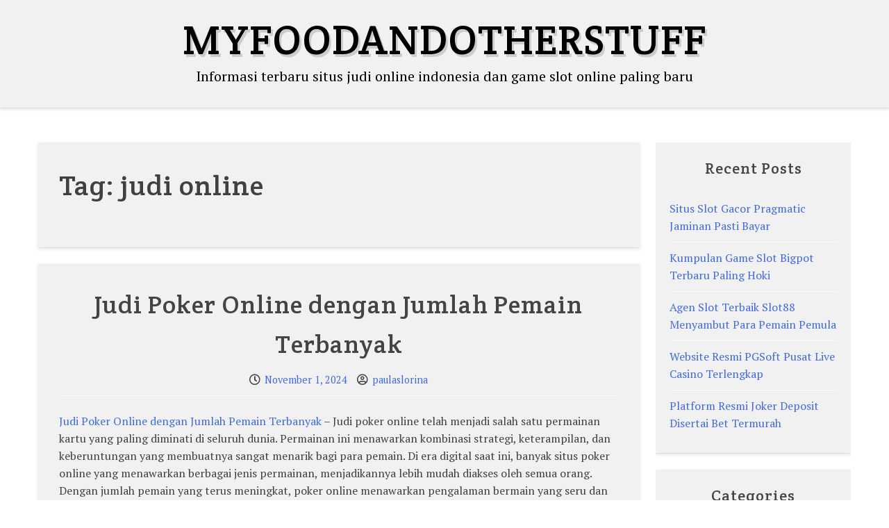

--- FILE ---
content_type: text/html; charset=UTF-8
request_url: https://www.myfoodandotherstuff.com/tag/judi-online/
body_size: 22528
content:
<!doctype html>
<html lang="id">

<head>
	<meta charset="UTF-8">
	<meta name="viewport" content="width=device-width, initial-scale=1">
	<link rel="profile" href="http://gmpg.org/xfn/11">

	<meta name='robots' content='index, follow, max-image-preview:large, max-snippet:-1, max-video-preview:-1' />

	<!-- This site is optimized with the Yoast SEO plugin v24.9 - https://yoast.com/wordpress/plugins/seo/ -->
	<title>judi online Archives - myfoodandotherstuff</title>
	<link rel="canonical" href="https://www.myfoodandotherstuff.com/tag/judi-online/" />
	<link rel="next" href="https://www.myfoodandotherstuff.com/tag/judi-online/page/2/" />
	<meta property="og:locale" content="id_ID" />
	<meta property="og:type" content="article" />
	<meta property="og:title" content="judi online Archives - myfoodandotherstuff" />
	<meta property="og:url" content="https://www.myfoodandotherstuff.com/tag/judi-online/" />
	<meta property="og:site_name" content="myfoodandotherstuff" />
	<meta name="twitter:card" content="summary_large_image" />
	<script type="application/ld+json" class="yoast-schema-graph">{"@context":"https://schema.org","@graph":[{"@type":"CollectionPage","@id":"https://www.myfoodandotherstuff.com/tag/judi-online/","url":"https://www.myfoodandotherstuff.com/tag/judi-online/","name":"judi online Archives - myfoodandotherstuff","isPartOf":{"@id":"https://www.myfoodandotherstuff.com/#website"},"breadcrumb":{"@id":"https://www.myfoodandotherstuff.com/tag/judi-online/#breadcrumb"},"inLanguage":"id"},{"@type":"BreadcrumbList","@id":"https://www.myfoodandotherstuff.com/tag/judi-online/#breadcrumb","itemListElement":[{"@type":"ListItem","position":1,"name":"Home","item":"https://www.myfoodandotherstuff.com/"},{"@type":"ListItem","position":2,"name":"judi online"}]},{"@type":"WebSite","@id":"https://www.myfoodandotherstuff.com/#website","url":"https://www.myfoodandotherstuff.com/","name":"myfoodandotherstuff","description":"Informasi terbaru situs judi online indonesia dan game slot online paling baru","potentialAction":[{"@type":"SearchAction","target":{"@type":"EntryPoint","urlTemplate":"https://www.myfoodandotherstuff.com/?s={search_term_string}"},"query-input":{"@type":"PropertyValueSpecification","valueRequired":true,"valueName":"search_term_string"}}],"inLanguage":"id"}]}</script>
	<!-- / Yoast SEO plugin. -->


<link rel='dns-prefetch' href='//fonts.googleapis.com' />
<link rel="alternate" type="application/rss+xml" title="myfoodandotherstuff &raquo; Feed" href="https://www.myfoodandotherstuff.com/feed/" />
<link rel="alternate" type="application/rss+xml" title="myfoodandotherstuff &raquo; Umpan Komentar" href="https://www.myfoodandotherstuff.com/comments/feed/" />
<link rel="alternate" type="application/rss+xml" title="myfoodandotherstuff &raquo; judi online Umpan Tag" href="https://www.myfoodandotherstuff.com/tag/judi-online/feed/" />
<style id='wp-img-auto-sizes-contain-inline-css' type='text/css'>
img:is([sizes=auto i],[sizes^="auto," i]){contain-intrinsic-size:3000px 1500px}
/*# sourceURL=wp-img-auto-sizes-contain-inline-css */
</style>
<style id='wp-emoji-styles-inline-css' type='text/css'>

	img.wp-smiley, img.emoji {
		display: inline !important;
		border: none !important;
		box-shadow: none !important;
		height: 1em !important;
		width: 1em !important;
		margin: 0 0.07em !important;
		vertical-align: -0.1em !important;
		background: none !important;
		padding: 0 !important;
	}
/*# sourceURL=wp-emoji-styles-inline-css */
</style>
<style id='wp-block-library-inline-css' type='text/css'>
:root{--wp-block-synced-color:#7a00df;--wp-block-synced-color--rgb:122,0,223;--wp-bound-block-color:var(--wp-block-synced-color);--wp-editor-canvas-background:#ddd;--wp-admin-theme-color:#007cba;--wp-admin-theme-color--rgb:0,124,186;--wp-admin-theme-color-darker-10:#006ba1;--wp-admin-theme-color-darker-10--rgb:0,107,160.5;--wp-admin-theme-color-darker-20:#005a87;--wp-admin-theme-color-darker-20--rgb:0,90,135;--wp-admin-border-width-focus:2px}@media (min-resolution:192dpi){:root{--wp-admin-border-width-focus:1.5px}}.wp-element-button{cursor:pointer}:root .has-very-light-gray-background-color{background-color:#eee}:root .has-very-dark-gray-background-color{background-color:#313131}:root .has-very-light-gray-color{color:#eee}:root .has-very-dark-gray-color{color:#313131}:root .has-vivid-green-cyan-to-vivid-cyan-blue-gradient-background{background:linear-gradient(135deg,#00d084,#0693e3)}:root .has-purple-crush-gradient-background{background:linear-gradient(135deg,#34e2e4,#4721fb 50%,#ab1dfe)}:root .has-hazy-dawn-gradient-background{background:linear-gradient(135deg,#faaca8,#dad0ec)}:root .has-subdued-olive-gradient-background{background:linear-gradient(135deg,#fafae1,#67a671)}:root .has-atomic-cream-gradient-background{background:linear-gradient(135deg,#fdd79a,#004a59)}:root .has-nightshade-gradient-background{background:linear-gradient(135deg,#330968,#31cdcf)}:root .has-midnight-gradient-background{background:linear-gradient(135deg,#020381,#2874fc)}:root{--wp--preset--font-size--normal:16px;--wp--preset--font-size--huge:42px}.has-regular-font-size{font-size:1em}.has-larger-font-size{font-size:2.625em}.has-normal-font-size{font-size:var(--wp--preset--font-size--normal)}.has-huge-font-size{font-size:var(--wp--preset--font-size--huge)}.has-text-align-center{text-align:center}.has-text-align-left{text-align:left}.has-text-align-right{text-align:right}.has-fit-text{white-space:nowrap!important}#end-resizable-editor-section{display:none}.aligncenter{clear:both}.items-justified-left{justify-content:flex-start}.items-justified-center{justify-content:center}.items-justified-right{justify-content:flex-end}.items-justified-space-between{justify-content:space-between}.screen-reader-text{border:0;clip-path:inset(50%);height:1px;margin:-1px;overflow:hidden;padding:0;position:absolute;width:1px;word-wrap:normal!important}.screen-reader-text:focus{background-color:#ddd;clip-path:none;color:#444;display:block;font-size:1em;height:auto;left:5px;line-height:normal;padding:15px 23px 14px;text-decoration:none;top:5px;width:auto;z-index:100000}html :where(.has-border-color){border-style:solid}html :where([style*=border-top-color]){border-top-style:solid}html :where([style*=border-right-color]){border-right-style:solid}html :where([style*=border-bottom-color]){border-bottom-style:solid}html :where([style*=border-left-color]){border-left-style:solid}html :where([style*=border-width]){border-style:solid}html :where([style*=border-top-width]){border-top-style:solid}html :where([style*=border-right-width]){border-right-style:solid}html :where([style*=border-bottom-width]){border-bottom-style:solid}html :where([style*=border-left-width]){border-left-style:solid}html :where(img[class*=wp-image-]){height:auto;max-width:100%}:where(figure){margin:0 0 1em}html :where(.is-position-sticky){--wp-admin--admin-bar--position-offset:var(--wp-admin--admin-bar--height,0px)}@media screen and (max-width:600px){html :where(.is-position-sticky){--wp-admin--admin-bar--position-offset:0px}}

/*# sourceURL=wp-block-library-inline-css */
</style><style id='wp-block-categories-inline-css' type='text/css'>
.wp-block-categories{box-sizing:border-box}.wp-block-categories.alignleft{margin-right:2em}.wp-block-categories.alignright{margin-left:2em}.wp-block-categories.wp-block-categories-dropdown.aligncenter{text-align:center}.wp-block-categories .wp-block-categories__label{display:block;width:100%}
/*# sourceURL=https://www.myfoodandotherstuff.com/wp-includes/blocks/categories/style.min.css */
</style>
<style id='wp-block-heading-inline-css' type='text/css'>
h1:where(.wp-block-heading).has-background,h2:where(.wp-block-heading).has-background,h3:where(.wp-block-heading).has-background,h4:where(.wp-block-heading).has-background,h5:where(.wp-block-heading).has-background,h6:where(.wp-block-heading).has-background{padding:1.25em 2.375em}h1.has-text-align-left[style*=writing-mode]:where([style*=vertical-lr]),h1.has-text-align-right[style*=writing-mode]:where([style*=vertical-rl]),h2.has-text-align-left[style*=writing-mode]:where([style*=vertical-lr]),h2.has-text-align-right[style*=writing-mode]:where([style*=vertical-rl]),h3.has-text-align-left[style*=writing-mode]:where([style*=vertical-lr]),h3.has-text-align-right[style*=writing-mode]:where([style*=vertical-rl]),h4.has-text-align-left[style*=writing-mode]:where([style*=vertical-lr]),h4.has-text-align-right[style*=writing-mode]:where([style*=vertical-rl]),h5.has-text-align-left[style*=writing-mode]:where([style*=vertical-lr]),h5.has-text-align-right[style*=writing-mode]:where([style*=vertical-rl]),h6.has-text-align-left[style*=writing-mode]:where([style*=vertical-lr]),h6.has-text-align-right[style*=writing-mode]:where([style*=vertical-rl]){rotate:180deg}
/*# sourceURL=https://www.myfoodandotherstuff.com/wp-includes/blocks/heading/style.min.css */
</style>
<style id='wp-block-latest-posts-inline-css' type='text/css'>
.wp-block-latest-posts{box-sizing:border-box}.wp-block-latest-posts.alignleft{margin-right:2em}.wp-block-latest-posts.alignright{margin-left:2em}.wp-block-latest-posts.wp-block-latest-posts__list{list-style:none}.wp-block-latest-posts.wp-block-latest-posts__list li{clear:both;overflow-wrap:break-word}.wp-block-latest-posts.is-grid{display:flex;flex-wrap:wrap}.wp-block-latest-posts.is-grid li{margin:0 1.25em 1.25em 0;width:100%}@media (min-width:600px){.wp-block-latest-posts.columns-2 li{width:calc(50% - .625em)}.wp-block-latest-posts.columns-2 li:nth-child(2n){margin-right:0}.wp-block-latest-posts.columns-3 li{width:calc(33.33333% - .83333em)}.wp-block-latest-posts.columns-3 li:nth-child(3n){margin-right:0}.wp-block-latest-posts.columns-4 li{width:calc(25% - .9375em)}.wp-block-latest-posts.columns-4 li:nth-child(4n){margin-right:0}.wp-block-latest-posts.columns-5 li{width:calc(20% - 1em)}.wp-block-latest-posts.columns-5 li:nth-child(5n){margin-right:0}.wp-block-latest-posts.columns-6 li{width:calc(16.66667% - 1.04167em)}.wp-block-latest-posts.columns-6 li:nth-child(6n){margin-right:0}}:root :where(.wp-block-latest-posts.is-grid){padding:0}:root :where(.wp-block-latest-posts.wp-block-latest-posts__list){padding-left:0}.wp-block-latest-posts__post-author,.wp-block-latest-posts__post-date{display:block;font-size:.8125em}.wp-block-latest-posts__post-excerpt,.wp-block-latest-posts__post-full-content{margin-bottom:1em;margin-top:.5em}.wp-block-latest-posts__featured-image a{display:inline-block}.wp-block-latest-posts__featured-image img{height:auto;max-width:100%;width:auto}.wp-block-latest-posts__featured-image.alignleft{float:left;margin-right:1em}.wp-block-latest-posts__featured-image.alignright{float:right;margin-left:1em}.wp-block-latest-posts__featured-image.aligncenter{margin-bottom:1em;text-align:center}
/*# sourceURL=https://www.myfoodandotherstuff.com/wp-includes/blocks/latest-posts/style.min.css */
</style>
<style id='wp-block-group-inline-css' type='text/css'>
.wp-block-group{box-sizing:border-box}:where(.wp-block-group.wp-block-group-is-layout-constrained){position:relative}
/*# sourceURL=https://www.myfoodandotherstuff.com/wp-includes/blocks/group/style.min.css */
</style>
<style id='wp-block-group-theme-inline-css' type='text/css'>
:where(.wp-block-group.has-background){padding:1.25em 2.375em}
/*# sourceURL=https://www.myfoodandotherstuff.com/wp-includes/blocks/group/theme.min.css */
</style>
<style id='global-styles-inline-css' type='text/css'>
:root{--wp--preset--aspect-ratio--square: 1;--wp--preset--aspect-ratio--4-3: 4/3;--wp--preset--aspect-ratio--3-4: 3/4;--wp--preset--aspect-ratio--3-2: 3/2;--wp--preset--aspect-ratio--2-3: 2/3;--wp--preset--aspect-ratio--16-9: 16/9;--wp--preset--aspect-ratio--9-16: 9/16;--wp--preset--color--black: #000000;--wp--preset--color--cyan-bluish-gray: #abb8c3;--wp--preset--color--white: #ffffff;--wp--preset--color--pale-pink: #f78da7;--wp--preset--color--vivid-red: #cf2e2e;--wp--preset--color--luminous-vivid-orange: #ff6900;--wp--preset--color--luminous-vivid-amber: #fcb900;--wp--preset--color--light-green-cyan: #7bdcb5;--wp--preset--color--vivid-green-cyan: #00d084;--wp--preset--color--pale-cyan-blue: #8ed1fc;--wp--preset--color--vivid-cyan-blue: #0693e3;--wp--preset--color--vivid-purple: #9b51e0;--wp--preset--gradient--vivid-cyan-blue-to-vivid-purple: linear-gradient(135deg,rgb(6,147,227) 0%,rgb(155,81,224) 100%);--wp--preset--gradient--light-green-cyan-to-vivid-green-cyan: linear-gradient(135deg,rgb(122,220,180) 0%,rgb(0,208,130) 100%);--wp--preset--gradient--luminous-vivid-amber-to-luminous-vivid-orange: linear-gradient(135deg,rgb(252,185,0) 0%,rgb(255,105,0) 100%);--wp--preset--gradient--luminous-vivid-orange-to-vivid-red: linear-gradient(135deg,rgb(255,105,0) 0%,rgb(207,46,46) 100%);--wp--preset--gradient--very-light-gray-to-cyan-bluish-gray: linear-gradient(135deg,rgb(238,238,238) 0%,rgb(169,184,195) 100%);--wp--preset--gradient--cool-to-warm-spectrum: linear-gradient(135deg,rgb(74,234,220) 0%,rgb(151,120,209) 20%,rgb(207,42,186) 40%,rgb(238,44,130) 60%,rgb(251,105,98) 80%,rgb(254,248,76) 100%);--wp--preset--gradient--blush-light-purple: linear-gradient(135deg,rgb(255,206,236) 0%,rgb(152,150,240) 100%);--wp--preset--gradient--blush-bordeaux: linear-gradient(135deg,rgb(254,205,165) 0%,rgb(254,45,45) 50%,rgb(107,0,62) 100%);--wp--preset--gradient--luminous-dusk: linear-gradient(135deg,rgb(255,203,112) 0%,rgb(199,81,192) 50%,rgb(65,88,208) 100%);--wp--preset--gradient--pale-ocean: linear-gradient(135deg,rgb(255,245,203) 0%,rgb(182,227,212) 50%,rgb(51,167,181) 100%);--wp--preset--gradient--electric-grass: linear-gradient(135deg,rgb(202,248,128) 0%,rgb(113,206,126) 100%);--wp--preset--gradient--midnight: linear-gradient(135deg,rgb(2,3,129) 0%,rgb(40,116,252) 100%);--wp--preset--font-size--small: 13px;--wp--preset--font-size--medium: 20px;--wp--preset--font-size--large: 36px;--wp--preset--font-size--x-large: 42px;--wp--preset--spacing--20: 0.44rem;--wp--preset--spacing--30: 0.67rem;--wp--preset--spacing--40: 1rem;--wp--preset--spacing--50: 1.5rem;--wp--preset--spacing--60: 2.25rem;--wp--preset--spacing--70: 3.38rem;--wp--preset--spacing--80: 5.06rem;--wp--preset--shadow--natural: 6px 6px 9px rgba(0, 0, 0, 0.2);--wp--preset--shadow--deep: 12px 12px 50px rgba(0, 0, 0, 0.4);--wp--preset--shadow--sharp: 6px 6px 0px rgba(0, 0, 0, 0.2);--wp--preset--shadow--outlined: 6px 6px 0px -3px rgb(255, 255, 255), 6px 6px rgb(0, 0, 0);--wp--preset--shadow--crisp: 6px 6px 0px rgb(0, 0, 0);}:where(.is-layout-flex){gap: 0.5em;}:where(.is-layout-grid){gap: 0.5em;}body .is-layout-flex{display: flex;}.is-layout-flex{flex-wrap: wrap;align-items: center;}.is-layout-flex > :is(*, div){margin: 0;}body .is-layout-grid{display: grid;}.is-layout-grid > :is(*, div){margin: 0;}:where(.wp-block-columns.is-layout-flex){gap: 2em;}:where(.wp-block-columns.is-layout-grid){gap: 2em;}:where(.wp-block-post-template.is-layout-flex){gap: 1.25em;}:where(.wp-block-post-template.is-layout-grid){gap: 1.25em;}.has-black-color{color: var(--wp--preset--color--black) !important;}.has-cyan-bluish-gray-color{color: var(--wp--preset--color--cyan-bluish-gray) !important;}.has-white-color{color: var(--wp--preset--color--white) !important;}.has-pale-pink-color{color: var(--wp--preset--color--pale-pink) !important;}.has-vivid-red-color{color: var(--wp--preset--color--vivid-red) !important;}.has-luminous-vivid-orange-color{color: var(--wp--preset--color--luminous-vivid-orange) !important;}.has-luminous-vivid-amber-color{color: var(--wp--preset--color--luminous-vivid-amber) !important;}.has-light-green-cyan-color{color: var(--wp--preset--color--light-green-cyan) !important;}.has-vivid-green-cyan-color{color: var(--wp--preset--color--vivid-green-cyan) !important;}.has-pale-cyan-blue-color{color: var(--wp--preset--color--pale-cyan-blue) !important;}.has-vivid-cyan-blue-color{color: var(--wp--preset--color--vivid-cyan-blue) !important;}.has-vivid-purple-color{color: var(--wp--preset--color--vivid-purple) !important;}.has-black-background-color{background-color: var(--wp--preset--color--black) !important;}.has-cyan-bluish-gray-background-color{background-color: var(--wp--preset--color--cyan-bluish-gray) !important;}.has-white-background-color{background-color: var(--wp--preset--color--white) !important;}.has-pale-pink-background-color{background-color: var(--wp--preset--color--pale-pink) !important;}.has-vivid-red-background-color{background-color: var(--wp--preset--color--vivid-red) !important;}.has-luminous-vivid-orange-background-color{background-color: var(--wp--preset--color--luminous-vivid-orange) !important;}.has-luminous-vivid-amber-background-color{background-color: var(--wp--preset--color--luminous-vivid-amber) !important;}.has-light-green-cyan-background-color{background-color: var(--wp--preset--color--light-green-cyan) !important;}.has-vivid-green-cyan-background-color{background-color: var(--wp--preset--color--vivid-green-cyan) !important;}.has-pale-cyan-blue-background-color{background-color: var(--wp--preset--color--pale-cyan-blue) !important;}.has-vivid-cyan-blue-background-color{background-color: var(--wp--preset--color--vivid-cyan-blue) !important;}.has-vivid-purple-background-color{background-color: var(--wp--preset--color--vivid-purple) !important;}.has-black-border-color{border-color: var(--wp--preset--color--black) !important;}.has-cyan-bluish-gray-border-color{border-color: var(--wp--preset--color--cyan-bluish-gray) !important;}.has-white-border-color{border-color: var(--wp--preset--color--white) !important;}.has-pale-pink-border-color{border-color: var(--wp--preset--color--pale-pink) !important;}.has-vivid-red-border-color{border-color: var(--wp--preset--color--vivid-red) !important;}.has-luminous-vivid-orange-border-color{border-color: var(--wp--preset--color--luminous-vivid-orange) !important;}.has-luminous-vivid-amber-border-color{border-color: var(--wp--preset--color--luminous-vivid-amber) !important;}.has-light-green-cyan-border-color{border-color: var(--wp--preset--color--light-green-cyan) !important;}.has-vivid-green-cyan-border-color{border-color: var(--wp--preset--color--vivid-green-cyan) !important;}.has-pale-cyan-blue-border-color{border-color: var(--wp--preset--color--pale-cyan-blue) !important;}.has-vivid-cyan-blue-border-color{border-color: var(--wp--preset--color--vivid-cyan-blue) !important;}.has-vivid-purple-border-color{border-color: var(--wp--preset--color--vivid-purple) !important;}.has-vivid-cyan-blue-to-vivid-purple-gradient-background{background: var(--wp--preset--gradient--vivid-cyan-blue-to-vivid-purple) !important;}.has-light-green-cyan-to-vivid-green-cyan-gradient-background{background: var(--wp--preset--gradient--light-green-cyan-to-vivid-green-cyan) !important;}.has-luminous-vivid-amber-to-luminous-vivid-orange-gradient-background{background: var(--wp--preset--gradient--luminous-vivid-amber-to-luminous-vivid-orange) !important;}.has-luminous-vivid-orange-to-vivid-red-gradient-background{background: var(--wp--preset--gradient--luminous-vivid-orange-to-vivid-red) !important;}.has-very-light-gray-to-cyan-bluish-gray-gradient-background{background: var(--wp--preset--gradient--very-light-gray-to-cyan-bluish-gray) !important;}.has-cool-to-warm-spectrum-gradient-background{background: var(--wp--preset--gradient--cool-to-warm-spectrum) !important;}.has-blush-light-purple-gradient-background{background: var(--wp--preset--gradient--blush-light-purple) !important;}.has-blush-bordeaux-gradient-background{background: var(--wp--preset--gradient--blush-bordeaux) !important;}.has-luminous-dusk-gradient-background{background: var(--wp--preset--gradient--luminous-dusk) !important;}.has-pale-ocean-gradient-background{background: var(--wp--preset--gradient--pale-ocean) !important;}.has-electric-grass-gradient-background{background: var(--wp--preset--gradient--electric-grass) !important;}.has-midnight-gradient-background{background: var(--wp--preset--gradient--midnight) !important;}.has-small-font-size{font-size: var(--wp--preset--font-size--small) !important;}.has-medium-font-size{font-size: var(--wp--preset--font-size--medium) !important;}.has-large-font-size{font-size: var(--wp--preset--font-size--large) !important;}.has-x-large-font-size{font-size: var(--wp--preset--font-size--x-large) !important;}
/*# sourceURL=global-styles-inline-css */
</style>

<style id='classic-theme-styles-inline-css' type='text/css'>
/*! This file is auto-generated */
.wp-block-button__link{color:#fff;background-color:#32373c;border-radius:9999px;box-shadow:none;text-decoration:none;padding:calc(.667em + 2px) calc(1.333em + 2px);font-size:1.125em}.wp-block-file__button{background:#32373c;color:#fff;text-decoration:none}
/*# sourceURL=/wp-includes/css/classic-themes.min.css */
</style>
<link rel='stylesheet' id='xblog-gb-block-css' href='https://www.myfoodandotherstuff.com/wp-content/themes/x-blog/assets/css/admin-block.css?ver=1.3.25' type='text/css' media='all' />
<link rel='stylesheet' id='xblog-admin-google-font-css' href='https://fonts.googleapis.com/css?family=PT+Serif%3A400%2C400i%2C700%2C700i%7CCrete+Round%3A400%2C400i&#038;subset=latin%2Clatin-ext' type='text/css' media='all' />
<link rel='stylesheet' id='xblog-google-font-css' href='https://fonts.googleapis.com/css?family=PT+Serif%3A400%2C400i%2C700%2C700i%7CCrete+Round%3A400%2C400i&#038;subset=latin%2Clatin-ext' type='text/css' media='all' />
<link rel='stylesheet' id='font-awesome-five-all-css' href='https://www.myfoodandotherstuff.com/wp-content/themes/x-blog/assets/css/all.css?ver=1.3.25' type='text/css' media='all' />
<link rel='stylesheet' id='slicknav-css' href='https://www.myfoodandotherstuff.com/wp-content/themes/x-blog/assets/css/slicknav.css?ver=1.3.25' type='text/css' media='all' />
<link rel='stylesheet' id='block-style-css' href='https://www.myfoodandotherstuff.com/wp-content/themes/x-blog/assets/css/block.css?ver=1.3.25' type='text/css' media='all' />
<link rel='stylesheet' id='xblog-style-css' href='https://www.myfoodandotherstuff.com/wp-content/themes/x-blog/style.css?ver=1.3.25' type='text/css' media='all' />
<link rel='stylesheet' id='xblog-responsive-css' href='https://www.myfoodandotherstuff.com/wp-content/themes/x-blog/assets/css/responsive.css?ver=1.3.25' type='text/css' media='all' />
<link rel='stylesheet' id='x-blog-custom-style-css' href='https://www.myfoodandotherstuff.com/wp-content/themes/x-blog/assets/css/custom_script.css?ver=1.3.25' type='text/css' media='all' />
<style id='x-blog-custom-style-inline-css' type='text/css'>
.site-title a,
			.site-description {
				color: #000000 ;
			}
/*# sourceURL=x-blog-custom-style-inline-css */
</style>
<script type="text/javascript" src="https://www.myfoodandotherstuff.com/wp-includes/js/jquery/jquery.min.js?ver=3.7.1" id="jquery-core-js"></script>
<script type="text/javascript" src="https://www.myfoodandotherstuff.com/wp-includes/js/jquery/jquery-migrate.min.js?ver=3.4.1" id="jquery-migrate-js"></script>
<script type="text/javascript" src="https://www.myfoodandotherstuff.com/wp-content/themes/x-blog/assets/js/modernizr.js?ver=6.9" id="modernizr-js"></script>
<link rel="https://api.w.org/" href="https://www.myfoodandotherstuff.com/wp-json/" /><link rel="alternate" title="JSON" type="application/json" href="https://www.myfoodandotherstuff.com/wp-json/wp/v2/tags/7" /><link rel="EditURI" type="application/rsd+xml" title="RSD" href="https://www.myfoodandotherstuff.com/xmlrpc.php?rsd" />
<meta name="generator" content="WordPress 6.9" />
</head>

<body class="archive tag tag-judi-online tag-7 wp-theme-x-blog hfeed  title-center">
		<div id="page" class="site x-blog">
		<a class="skip-link screen-reader-text" href="#content">Skip to content</a>

		<header id="masthead" class="site-header ">
								<div class="baby-container site-branding logo-center">
			
									<h1 class="site-title"><a href="https://www.myfoodandotherstuff.com/" rel="home">myfoodandotherstuff</a></h1>
											<p class="site-description">Informasi terbaru situs judi online indonesia dan game slot online paling baru</p>
									
					</div><!-- .site-branding -->
					<div class="menu-bar text-center">
		<div class="baby-container menu-inner">

			<nav id="site-navigation" class="main-navigation">
							</nav><!-- #site-navigation -->
			
		</div>
	</div>





		</header><!-- #masthead -->

		
		<div id="content" class="baby-container site-content ">
	<div id="primary" class="content-area">
		<main id="main" class="site-main">

		
			<header class="page-header">
				<h1 class="page-title">Tag: <span>judi online</span></h1>			</header><!-- .page-header -->

			
<article id="post-192" class="post-192 post type-post status-publish format-standard hentry category-live-casino tag-judi-online tag-judi-slot tag-judi-slot-online tag-situs-slot tag-situs-slot-online tag-slot tag-slot-gacor tag-slot-online tag-slot88">
	<header class="entry-header">
		<h2 class="entry-title"><a href="https://www.myfoodandotherstuff.com/judi-poker-online-dengan-jumlah-pemain-terbanyak/" rel="bookmark">Judi Poker Online dengan Jumlah Pemain Terbanyak</a></h2>		<div class="entry-meta">
			<span class="posted-on"><i class="far fa-clock"></i> <a href="https://www.myfoodandotherstuff.com/judi-poker-online-dengan-jumlah-pemain-terbanyak/" rel="bookmark"><time class="entry-date published" datetime="2024-11-01T10:43:58+07:00">November 1, 2024</time><time class="updated" datetime="2024-11-01T10:44:18+07:00">November 1, 2024</time></a></span><span class="byline"> <i class="far fa-user-circle"></i> <span class="author vcard"><a class="url fn n" href="https://www.myfoodandotherstuff.com/author/paulaslorina/">paulaslorina</a></span></span>		</div><!-- .entry-meta -->
			</header><!-- .entry-header -->
    
	<div class="entry-content">
		<p><a href="https://www.myfoodandotherstuff.com/judi-poker-online-dengan-jumlah-pemain-terbanyak/">Judi Poker Online dengan Jumlah Pemain Terbanyak</a> &#8211; Judi poker online telah menjadi salah satu permainan kartu yang paling diminati di seluruh dunia. Permainan ini menawarkan kombinasi strategi, keterampilan, dan keberuntungan yang membuatnya sangat menarik bagi para pemain. Di era digital saat ini, banyak situs poker online yang menawarkan berbagai jenis permainan, menjadikannya lebih mudah diakses oleh semua orang. Dengan jumlah pemain yang terus meningkat, poker online menawarkan pengalaman bermain yang seru dan kompetitif.</p>
<h2>Mengapa Poker Online Begitu Populer</h2>
<p>Ada beberapa alasan mengapa judi poker online menarik banyak pemain. Pertama, kemudahan akses menjadi faktor utama. Pemain dapat bermain dari mana saja dan kapan saja hanya dengan koneksi internet. Selain itu, poker online sering kali menawarkan bonus dan promosi yang menarik, seperti bonus pendaftaran dan cashback. Hal ini memberikan insentif tambahan bagi pemain untuk bergabung dan bermain. Dengan berbagai variasi permainan, setiap pemain dapat menemukan sesuatu yang sesuai dengan preferensi mereka.</p>
<h2>Platform dengan Jumlah Pemain Terbanyak</h2>
<p>Beberapa platform judi poker online telah berhasil menarik jumlah pemain yang sangat besar. Situs-situs seperti IDN Poker, PokerStars, dan 888poker adalah contoh platform yang sangat populer. Mereka menawarkan berbagai jenis permainan, mulai dari cash game hingga turnamen besar. Dengan jumlah pemain yang banyak, kesempatan untuk bermain melawan lawan yang bervariasi semakin besar. Ini juga meningkatkan peluang untuk belajar dari pemain yang lebih berpengalaman.</p>
<h2>Fitur Menarik dalam Judi Poker Online</h2>
<p>Situs judi poker online sering kali dilengkapi dengan fitur menarik yang meningkatkan pengalaman bermain. Misalnya, banyak situs menawarkan live chat, di mana pemain dapat berinteraksi dengan sesama pemain. Selain itu, ada juga fitur multi-tabling yang memungkinkan pemain untuk bermain di beberapa meja sekaligus. Fitur-fitur ini menambah dimensi sosial dalam permainan, membuatnya lebih interaktif dan menyenangkan.</p>
<h2>Strategi Sukses dalam Poker Online</h2>
<p>Untuk meraih sukses dalam permainan poker, pemain perlu mengembangkan strategi yang baik. Memahami berbagai jenis tangan dan cara membaca lawan adalah keterampilan yang sangat penting. Selain itu, manajemen bankroll yang baik juga tidak kalah pentingnya. Pemain harus sadar untuk menetapkan batas taruhan dan tidak melampaui anggaran yang telah ada. Dengan pendekatan yang disiplin, peluang untuk menang dapat meningkat secara signifikan.</p>
<h2>Kesimpulan</h2>
<p>Judi poker online menawarkan pengalaman bermain yang menarik dengan jumlah pemain yang terus bertambah. Dengan kemudahan akses, fitur menarik, dan peluang untuk belajar dari lawan yang berpengalaman, poker online menjadi pilihan utama bagi banyak penggemar permainan kartu. Jika Anda tertarik untuk mencoba peruntungan di dunia poker, pastikan untuk memilih situs yang terpercaya dan menawarkan pengalaman bermain yang menyenangkan. Selamat bermain dan semoga sukses!</p>
	</div><!-- .entry-content -->

	<footer class="entry-footer">
		<span class="cat-links"><i class="fas fa-folder-open"></i>Posted in <a href="https://www.myfoodandotherstuff.com/category/live-casino/" rel="category tag">live casino</a></span><span class="tags-links"><i class="fas fa-tags"></i>Tagged <a href="https://www.myfoodandotherstuff.com/tag/judi-online/" rel="tag">judi online</a>, <a href="https://www.myfoodandotherstuff.com/tag/judi-slot/" rel="tag">judi slot</a>, <a href="https://www.myfoodandotherstuff.com/tag/judi-slot-online/" rel="tag">judi slot online</a>, <a href="https://www.myfoodandotherstuff.com/tag/situs-slot/" rel="tag">situs slot</a>, <a href="https://www.myfoodandotherstuff.com/tag/situs-slot-online/" rel="tag">situs slot online</a>, <a href="https://www.myfoodandotherstuff.com/tag/slot/" rel="tag">slot</a>, <a href="https://www.myfoodandotherstuff.com/tag/slot-gacor/" rel="tag">slot gacor</a>, <a href="https://www.myfoodandotherstuff.com/tag/slot-online/" rel="tag">slot online</a>, <a href="https://www.myfoodandotherstuff.com/tag/slot88/" rel="tag">slot88</a></span><span class="comments-link"><i class="fa fa-comment"></i> <a href="https://www.myfoodandotherstuff.com/judi-poker-online-dengan-jumlah-pemain-terbanyak/#respond">comment <span class="screen-reader-text"> on Judi Poker Online dengan Jumlah Pemain Terbanyak</span></a></span>	</footer><!-- .entry-footer -->
</article><!-- #post-192 -->

<article id="post-183" class="post-183 post type-post status-publish format-standard hentry category-slot-gacor tag-judi-online tag-judi-slot tag-judi-slot-online tag-situs-slot tag-situs-slot-online tag-slot tag-slot-gacor tag-slot-online tag-slot88">
	<header class="entry-header">
		<h2 class="entry-title"><a href="https://www.myfoodandotherstuff.com/situs-slot-habanero-agen-game-tergacor-gampang-menang/" rel="bookmark">Situs Slot Habanero Agen Game Tergacor Gampang Menang</a></h2>		<div class="entry-meta">
			<span class="posted-on"><i class="far fa-clock"></i> <a href="https://www.myfoodandotherstuff.com/situs-slot-habanero-agen-game-tergacor-gampang-menang/" rel="bookmark"><time class="entry-date published" datetime="2024-10-03T10:28:39+07:00">Oktober 3, 2024</time><time class="updated" datetime="2024-10-03T16:54:43+07:00">Oktober 3, 2024</time></a></span><span class="byline"> <i class="far fa-user-circle"></i> <span class="author vcard"><a class="url fn n" href="https://www.myfoodandotherstuff.com/author/paulaslorina/">paulaslorina</a></span></span>		</div><!-- .entry-meta -->
			</header><!-- .entry-header -->
    
	<div class="entry-content">
		<p><a href="https://www.myfoodandotherstuff.com/situs-slot-habanero-agen-game-tergacor-gampang-menang/">Situs Slot Habanero Agen Game Tergacor Gampang Menang</a> &#8211; Dalam dunia perjudian online, Habanero telah menjadi salah satu penyedia slot yang paling banyak dicari. Dengan berbagai permainan yang menarik dan potensi kemenangan yang tinggi, banyak pemain yang mencari situs yang menawarkan game Habanero. Artikel ini akan membahas beberapa game populer dari Habanero, seperti Koi Gate, 5 Lucky Lions, dan Fa Chai Shen, serta mengapa situs-situs ini menjadi pilihan tepat bagi para pemain.</p>
<h2>Koi Gate</h2>
<p>Koi Gate adalah salah satu game yang paling terkenal dari Habanero. Game ini mengusung tema budaya Jepang, dengan grafis yang indah dan simbol-simbol yang menggambarkan elemen keberuntungan. Dengan 5 gulungan dan 18 garis pembayaran, Koi Gate menawarkan banyak peluang untuk menang.</p>
<p>Salah satu fitur menarik dari Koi Gate adalah simbol scatter yang dapat memicu putaran gratis. Selama putaran gratis, semua kemenangan dapat meningkat, memberikan Anda peluang besar untuk meraih hadiah yang menggiurkan. Grafis yang menawan dan suara yang menenangkan menjadikan game ini pilihan yang sempurna bagi para pencari keberuntungan.</p>
<h2>5 Lucky Lions</h2>
<p>Berlanjut ke 5 Lucky Lions, game ini menawarkan tema keberuntungan Asia yang sangat menarik. Dengan 5 gulungan dan 25 garis pembayaran, game ini hadir dengan berbagai simbol keberuntungan seperti kucing maneki-neko dan simbol emas. 5 Lucky Lions terkenal sebagai salah satu slot yang memberikan banyak peluang kemenangan.</p>
<p>Fitur Free Spins dalam game ini dapat diaktifkan dengan mudah. Saat Anda mendapatkan simbol scatter, Anda akan mendapatkan putaran gratis yang bisa meningkatkan peluang menang. Selain itu, game ini juga dilengkapi dengan fitur jackpot yang menarik, membuatnya semakin mengasyikkan untuk dimainkan.</p>
<h2>Fa Chai Shen</h2>
<p>Fa Chai Shen adalah game slot yang mengangkat tema dewa kekayaan. Dalam permainan ini, Anda akan dibawa ke dunia yang dipenuhi simbol-simbol keberuntungan. Dengan 5 gulungan dan 3 baris, game ini menawarkan gameplay yang sederhana namun menghibur.</p>
<p>Fitur Free Spins dalam Fa Chai Shen sangat menarik, di mana Anda bisa mendapatkan putaran gratis dengan simbol scatter. Selama putaran ini, semua kemenangan dapat meningkat, memberikan Anda kesempatan untuk mendapatkan hadiah besar. Dengan desain yang cerah dan menarik, Fa Chai Shen menjadi salah satu favorit di kalangan pemain.</p>
<h2>Alasan Memilih Situs Slot Habanero</h2>
<p>Memilih situs slot Habanero yang tepat sangat penting untuk pengalaman bermain yang baik. Situs-situs ini biasanya menawarkan bonus dan promosi menarik, termasuk bonus sambutan untuk pemain baru. Selain itu, keamanan dan keandalan situs adalah faktor utama yang sangat penting. Pastikan situs yang Anda pilih memiliki lisensi resmi dan sistem pembayaran yang aman.</p>
<p>Situs slot Habanero juga sering menawarkan permainan dalam versi demo. Ini memungkinkan Anda untuk mencoba permainan tanpa harus mempertaruhkan uang Anda. Dengan cara ini, Anda bisa memahami mekanisme permainan dan fitur-fitur yang ada sebelum mulai bermain dengan uang asli.</p>
<h2>Tips Menang di Game Habanero</h2>
<p>Untuk meningkatkan peluang Anda menang saat bermain game Habanero, ada beberapa tips yang bisa jadi acuan anda dalam permainan. Pertama, pilihlah game yang sesuai dengan preferensi Anda. Setiap game memiliki fitur dan volatilitas yang berbeda, jadi pastikan untuk memilih yang paling cocok untuk Anda.</p>
<p>Kedua, manfaatkan bonus dan promosi yang ada di situs. Banyak situs slot Habanero memberikan bonus deposit atau putaran gratis, yang bisa meningkatkan modal bermain Anda. Terakhir, bermainlah dengan bijak dan tentukan batasan untuk diri sendiri. Jangan terbawa suasana dan pastikan untuk bermain secara bertanggung jawab.</p>
<h2>Kesimpulan</h2>
<p>Situs slot Habanero menawarkan banyak pilihan game menarik dan potensi kemenangan yang tinggi. Dari Koi Gate hingga Fa Chai Shen, setiap game memberikan pengalaman bermain yang unik dan menyenangkan. Jika Anda mencari situs agen game tergacor yang gampang menang, pastikan untuk mencoba game-game ini. Dengan tips yang tepat dan pemilihan situs yang bijak, Anda dapat meraih keberuntungan yang Anda impikan. Oleh karena itu selamat bermain dan semoga keberuntungan selalu menyertai Anda!</p>
	</div><!-- .entry-content -->

	<footer class="entry-footer">
		<span class="cat-links"><i class="fas fa-folder-open"></i>Posted in <a href="https://www.myfoodandotherstuff.com/category/slot-gacor/" rel="category tag">slot gacor</a></span><span class="tags-links"><i class="fas fa-tags"></i>Tagged <a href="https://www.myfoodandotherstuff.com/tag/judi-online/" rel="tag">judi online</a>, <a href="https://www.myfoodandotherstuff.com/tag/judi-slot/" rel="tag">judi slot</a>, <a href="https://www.myfoodandotherstuff.com/tag/judi-slot-online/" rel="tag">judi slot online</a>, <a href="https://www.myfoodandotherstuff.com/tag/situs-slot/" rel="tag">situs slot</a>, <a href="https://www.myfoodandotherstuff.com/tag/situs-slot-online/" rel="tag">situs slot online</a>, <a href="https://www.myfoodandotherstuff.com/tag/slot/" rel="tag">slot</a>, <a href="https://www.myfoodandotherstuff.com/tag/slot-gacor/" rel="tag">slot gacor</a>, <a href="https://www.myfoodandotherstuff.com/tag/slot-online/" rel="tag">slot online</a>, <a href="https://www.myfoodandotherstuff.com/tag/slot88/" rel="tag">slot88</a></span><span class="comments-link"><i class="fa fa-comment"></i> <a href="https://www.myfoodandotherstuff.com/situs-slot-habanero-agen-game-tergacor-gampang-menang/#respond">comment <span class="screen-reader-text"> on Situs Slot Habanero Agen Game Tergacor Gampang Menang</span></a></span>	</footer><!-- .entry-footer -->
</article><!-- #post-183 -->

<article id="post-179" class="post-179 post type-post status-publish format-standard hentry category-slot-gacor tag-judi-online tag-judi-slot tag-judi-slot-online tag-situs-slot tag-situs-slot-online tag-slot tag-slot-gacor tag-slot-online tag-slot88">
	<header class="entry-header">
		<h2 class="entry-title"><a href="https://www.myfoodandotherstuff.com/server-thailand-pusat-permainan-slot-gacor-maxwin/" rel="bookmark">Server Thailand Pusat Permainan Slot Gacor Maxwin</a></h2>		<div class="entry-meta">
			<span class="posted-on"><i class="far fa-clock"></i> <a href="https://www.myfoodandotherstuff.com/server-thailand-pusat-permainan-slot-gacor-maxwin/" rel="bookmark"><time class="entry-date published" datetime="2024-09-03T15:10:01+07:00">September 3, 2024</time><time class="updated" datetime="2024-09-03T15:10:18+07:00">September 3, 2024</time></a></span><span class="byline"> <i class="far fa-user-circle"></i> <span class="author vcard"><a class="url fn n" href="https://www.myfoodandotherstuff.com/author/paulaslorina/">paulaslorina</a></span></span>		</div><!-- .entry-meta -->
			</header><!-- .entry-header -->
    
	<div class="entry-content">
		<p><a href="https://www.myfoodandotherstuff.com/server-thailand-pusat-permainan-slot-gacor-maxwin/">Server Thailand Pusat Permainan Slot Gacor Maxwin</a> &#8211; Server Thailand dikenal sebagai pusat permainan slot gacor yang menawarkan berbagai kelebihan bagi para pemain. Server ini beroperasi dengan sistem canggih yang mendukung permainan slot dengan tingkat kemenangan yang lebih tinggi. Keberadaan server ini memberikan akses kepada pemain untuk bermain di mesin slot dengan kualitas tinggi dan peluang menang yang lebih baik.</p>
<h2>Keunggulan Slot Gacor di Server Thailand</h2>
<p>Slot gacor di server Thailand menawarkan beberapa keunggulan yang tidak dapat ditemukan di server lainnya. Pertama, server ini menggunakan teknologi terbaru yang memastikan permainan berjalan dengan lancar dan tanpa gangguan. Kedua, mesin slot yang ada di server ini memiliki tingkat RTP (Return to Player) yang tinggi, sehingga memberikan peluang kemenangan yang lebih besar. Ketiga, server ini sering memperbarui daftar permainan mereka, sehingga pemain dapat menikmati variasi slot terbaru dengan fitur-fitur menarik.</p>
<h2>Strategi Memilih Slot Gacor di Server Thailand</h2>
<p>Untuk mendapatkan keuntungan maksimal dari situs slot gacor, penting untuk memilih slot gacor dengan cermat. Pertama, teliti RTP dari slot yang tersedia. Slot dengan RTP tinggi cenderung memberikan pembayaran yang lebih sering. Kedua, perhatikan volatilitas slot. Slot dengan volatilitas rendah memberikan kemenangan kecil secara lebih sering, sedangkan slot dengan volatilitas tinggi memberikan hadiah besar tetapi jarang terjadi. Pilihlah slot yang sesuai dengan gaya bermain dan anggaran Anda.</p>
<h2>Manfaat Menggunakan Server Thailand untuk Maxwin</h2>
<p>Judi slot gacor merupakan pilihan tepat untuk mendapatkan Maxwin, istilah yang mengacu pada kemenangan maksimal dalam permainan slot. Server ini memiliki beberapa fitur yang mendukung pencapaian Maxwin, seperti jackpot progresif yang terus meningkat seiring berjalannya waktu. Selain itu, adanya bonus dan promosi eksklusif di agen slot gacor hari ini memberikan peluang tambahan untuk meningkatkan kemenangan. Manfaatkan setiap kesempatan yang ada untuk memaksimalkan hasil permainan Anda.</p>
<h2>Cara Mengoptimalkan Permainan</h2>
<p>Agar dapat memanfaatkan server Thailand secara optimal, Anda perlu menerapkan beberapa strategi. Pertama, selalu periksa dan manfaatkan bonus serta promosi yang ditawarkan. Kedua, kelola bankroll Anda dengan bijak. Jangan tergoda untuk memasang taruhan besar jika anggaran Anda terbatas. Ketiga, manfaatkan fitur demo untuk mempelajari permainan sebelum bertaruh dengan uang sungguhan. Dengan mematuhi strategi ini, Anda dapat meningkatkan peluang Anda untuk meraih kemenangan besar.</p>
<h2>Kesimpulan</h2>
<p>Server Thailand adalah pilihan ideal bagi para pemain yang ingin mendapatkan pengalaman bermain slot gacor dengan peluang kemenangan yang lebih tinggi. Dengan teknologi terkini, RTP yang menguntungkan, dan berbagai fitur bonus, server ini menawarkan banyak kelebihan. Pilihlah slot dengan bijak, manfaatkan setiap bonus yang tersedia, dan kelola waktu serta anggaran Anda untuk hasil terbaik. Nikmati permainan dan raih Maxwin Anda dengan bermain slot gacor gampang menang.</p>
	</div><!-- .entry-content -->

	<footer class="entry-footer">
		<span class="cat-links"><i class="fas fa-folder-open"></i>Posted in <a href="https://www.myfoodandotherstuff.com/category/slot-gacor/" rel="category tag">slot gacor</a></span><span class="tags-links"><i class="fas fa-tags"></i>Tagged <a href="https://www.myfoodandotherstuff.com/tag/judi-online/" rel="tag">judi online</a>, <a href="https://www.myfoodandotherstuff.com/tag/judi-slot/" rel="tag">judi slot</a>, <a href="https://www.myfoodandotherstuff.com/tag/judi-slot-online/" rel="tag">judi slot online</a>, <a href="https://www.myfoodandotherstuff.com/tag/situs-slot/" rel="tag">situs slot</a>, <a href="https://www.myfoodandotherstuff.com/tag/situs-slot-online/" rel="tag">situs slot online</a>, <a href="https://www.myfoodandotherstuff.com/tag/slot/" rel="tag">slot</a>, <a href="https://www.myfoodandotherstuff.com/tag/slot-gacor/" rel="tag">slot gacor</a>, <a href="https://www.myfoodandotherstuff.com/tag/slot-online/" rel="tag">slot online</a>, <a href="https://www.myfoodandotherstuff.com/tag/slot88/" rel="tag">slot88</a></span><span class="comments-link"><i class="fa fa-comment"></i> <a href="https://www.myfoodandotherstuff.com/server-thailand-pusat-permainan-slot-gacor-maxwin/#respond">comment <span class="screen-reader-text"> on Server Thailand Pusat Permainan Slot Gacor Maxwin</span></a></span>	</footer><!-- .entry-footer -->
</article><!-- #post-179 -->

<article id="post-156" class="post-156 post type-post status-publish format-standard hentry category-judi-online tag-judi-online tag-judi-slot tag-judi-slot-online tag-situs-slot tag-situs-slot-online tag-slot tag-slot-gacor tag-slot-online tag-slot-online-gacor tag-slot-terbaru tag-slot88">
	<header class="entry-header">
		<h2 class="entry-title"><a href="https://www.myfoodandotherstuff.com/alasan-slot-sweet-bonanza-adalah-yang-terbaik/" rel="bookmark">Alasan Slot Sweet Bonanza adalah yang Terbaik</a></h2>		<div class="entry-meta">
			<span class="posted-on"><i class="far fa-clock"></i> <a href="https://www.myfoodandotherstuff.com/alasan-slot-sweet-bonanza-adalah-yang-terbaik/" rel="bookmark"><time class="entry-date published" datetime="2024-08-19T10:32:26+07:00">Agustus 19, 2024</time><time class="updated" datetime="2024-08-19T10:33:03+07:00">Agustus 19, 2024</time></a></span><span class="byline"> <i class="far fa-user-circle"></i> <span class="author vcard"><a class="url fn n" href="https://www.myfoodandotherstuff.com/author/paulaslorina/">paulaslorina</a></span></span>		</div><!-- .entry-meta -->
			</header><!-- .entry-header -->
    
	<div class="entry-content">
		<p><a href="https://www.myfoodandotherstuff.com/alasan-slot-sweet-bonanza-adalah-yang-terbaik/">Alasan Slot Sweet Bonanza adalah yang Terbaik</a> &#8211; Slot Sweet Bonanza dari Pragmatic Play telah menjadi salah satu permainan slot online yang paling dicari dan digemari oleh para pemain di seluruh dunia. Dengan tema manis yang penuh warna dan fitur-fitur inovatif, slot ini menawarkan pengalaman bermain yang menyenangkan dan menguntungkan. Artikel ini akan menjelaskan beberapa alasan mengapa Sweet Bonanza dianggap sebagai salah satu slot terbaik di pasar saat ini, serta mengapa game ini terus menarik perhatian para penggemar slot.</p>
<h2>Desain dan Tema Slot Sweet Bonanza yang Menarik</h2>
<p>Salah satu alasan utama mengapa Sweet Bonanza sangat populer adalah desain visualnya yang menarik dan tema manis yang menggoda. Dengan latar belakang yang penuh dengan buah-buahan berwarna-warni dan candy land yang ceria, slot ini menciptakan suasana yang menyenangkan dan menghibur. Grafis yang tajam dan animasi yang halus memberikan pengalaman bermain yang imersif, membuat pemain merasa seolah-olah berada di dunia manis yang penuh dengan hadiah. Tema yang ceria dan desain yang estetis membuat Sweet Bonanza menjadi salah satu slot yang paling menyenangkan untuk dimainkan.</p>
<h2>Fitur Gameplay yang Inovatif</h2>
<p>Sweet Bonanza menawarkan fitur gameplay yang inovatif yang membedakannya dari slot lainnya. Salah satu fitur utama adalah sistem Tumble, di mana simbol-simbol pemenang akan di gantikan dengan simbol-simbol baru. Sistem ini memungkinkan pemain untuk mendapatkan beberapa kemenangan dalam satu putaran, meningkatkan peluang untuk meraih hadiah besar. Selain itu, slot ini juga memiliki fitur Free Spins yang dapat dipicu dengan simbol pencar. Selama putaran gratis, pemain dapat menikmati pengganda yang dapat meningkatkan kemenangan secara signifikan.</p>
<h2>Tingkat Volatilitas dan RTP Slot Sweet Bonanza yang Menguntungkan</h2>
<p>Game Sweet Bonanza mempunyai tingkat volatilitas yang sedang dan Return to Player (RTP) yang menguntungkan. Dengan volatilitas sedang, permainan ini menawarkan keseimbangan yang baik antara frekuensi kemenangan dan ukuran hadiah. RTP yang tinggi, sekitar 96,51%, memastikan bahwa pemain memiliki peluang yang baik untuk mendapatkan kembali sebagian dari taruhan mereka dalam jangka panjang. Kombinasi dari volatilitas yang sedang dan RTP yang baik membuat Sweet Bonanza menjadi pilihan yang menarik bagi pemain yang mencari permainan dengan potensi kemenangan yang stabil.</p>
<h2>Bonus dan Fitur Slot Sweet Bonanza yang Menarik</h2>
<p>Sweet Bonanza menawarkan berbagai fitur bonus dan khusus yang menambah keseruan permainan. Fitur Buy Free Spins*memungkinkan pemain untuk langsung membeli putaran gratis dengan biaya tertentu, memberikan kesempatan untuk memulai dengan fitur bonus tanpa harus menunggu simbol pencar. Selain itu, pengganda dalam putaran gratis dapat meningkatkan kemenangan hingga 100x, memberikan peluang besar untuk meraih hadiah yang mengesankan. Fitur-fitur ini menambah dimensi ekstra pada permainan dan membuatnya lebih menarik bagi pemain.</p>
<h2>Kemudahan Akses dan Platform yang Kompatibel</h2>
<p>Sweet Bonanza tersedia di berbagai platform, termasuk desktop dan perangkat seluler, memungkinkan pemain untuk menikmati permainan di mana saja dan kapan saja. Dengan antarmuka yang responsif dan desain yang ramah pengguna, slot ini mudah di mainkan di berbagai perangkat tanpa mengorbankan kualitas grafis atau gameplay. Kemudahan akses ini memastikan bahwa pemain dapat menikmati judi slot online tanpa batasan, baik saat di rumah maupun saat bepergian.</p>
<h2>Reputasi dan Ulasan Positif dari Pemain</h2>
<p>Reputasi Sweet Bonanza di kalangan pemain juga menjadi salah satu alasan mengapa slot ini selalu sebagai yang terbaik. Banyak ulasan positif dari pemain dan ahli industri menunjukkan kepuasan mereka dengan pengalaman bermain yang fantastis. Ulasan yang baik mencakup aspek seperti gameplay yang menyenangkan, peluang kemenangan yang baik, dan fitur-fitur bonus yang menguntungkan. Reputasi positif ini meningkatkan daya tarik slot dan menarik lebih banyak pemain untuk mencobanya.</p>
<h2>Kesimpulan</h2>
<p>Sweet Bonanza dari Pragmatic Play merupakan slot yang selalu menjadi favorit karena desain visualnya yang menarik, fitur gameplay yang inovatif, dan potensi kemenangan yang menguntungkan. Kemudian dengan tema manis yang menggoda, fitur-fitur bonus yang menarik. Memiliki reputasi yang baik, slot ini terus menjadi pilihan favorit di kalangan penggemar slot. Jika Anda mencari permainan slot yang menawarkan pengalaman bermain yang menyenangkan dan peluang menang yang baik. Maka game Sweet Bonanza adalah pilihan yang sangat tepat. Selamat bermain dan semoga Anda mendapatkan kemenangan manis!</p>
	</div><!-- .entry-content -->

	<footer class="entry-footer">
		<span class="cat-links"><i class="fas fa-folder-open"></i>Posted in <a href="https://www.myfoodandotherstuff.com/category/judi-online/" rel="category tag">judi online</a></span><span class="tags-links"><i class="fas fa-tags"></i>Tagged <a href="https://www.myfoodandotherstuff.com/tag/judi-online/" rel="tag">judi online</a>, <a href="https://www.myfoodandotherstuff.com/tag/judi-slot/" rel="tag">judi slot</a>, <a href="https://www.myfoodandotherstuff.com/tag/judi-slot-online/" rel="tag">judi slot online</a>, <a href="https://www.myfoodandotherstuff.com/tag/situs-slot/" rel="tag">situs slot</a>, <a href="https://www.myfoodandotherstuff.com/tag/situs-slot-online/" rel="tag">situs slot online</a>, <a href="https://www.myfoodandotherstuff.com/tag/slot/" rel="tag">slot</a>, <a href="https://www.myfoodandotherstuff.com/tag/slot-gacor/" rel="tag">slot gacor</a>, <a href="https://www.myfoodandotherstuff.com/tag/slot-online/" rel="tag">slot online</a>, <a href="https://www.myfoodandotherstuff.com/tag/slot-online-gacor/" rel="tag">slot online gacor</a>, <a href="https://www.myfoodandotherstuff.com/tag/slot-terbaru/" rel="tag">slot terbaru</a>, <a href="https://www.myfoodandotherstuff.com/tag/slot88/" rel="tag">slot88</a></span><span class="comments-link"><i class="fa fa-comment"></i> <a href="https://www.myfoodandotherstuff.com/alasan-slot-sweet-bonanza-adalah-yang-terbaik/#respond">comment <span class="screen-reader-text"> on Alasan Slot Sweet Bonanza adalah yang Terbaik</span></a></span>	</footer><!-- .entry-footer -->
</article><!-- #post-156 -->

<article id="post-147" class="post-147 post type-post status-publish format-standard has-post-thumbnail hentry category-slot-gacor tag-bandito88 tag-judi-online tag-judi-slot-online tag-situs-slot-gacor tag-situs-slot-online tag-slot tag-slot-gacor tag-slot-gacor-maxwin tag-slot-online tag-slot88">
	<header class="entry-header">
		<h2 class="entry-title"><a href="https://www.myfoodandotherstuff.com/slot-deposit-pulsa-big-juan-mudah-pecah-jackpot/" rel="bookmark">Slot Deposit Pulsa Big Juan Mudah Pecah Jackpot</a></h2>		<div class="entry-meta">
			<span class="posted-on"><i class="far fa-clock"></i> <a href="https://www.myfoodandotherstuff.com/slot-deposit-pulsa-big-juan-mudah-pecah-jackpot/" rel="bookmark"><time class="entry-date published" datetime="2024-01-16T18:41:27+07:00">Januari 16, 2024</time><time class="updated" datetime="2024-08-19T16:08:19+07:00">Agustus 19, 2024</time></a></span><span class="byline"> <i class="far fa-user-circle"></i> <span class="author vcard"><a class="url fn n" href="https://www.myfoodandotherstuff.com/author/paulaslorina/">paulaslorina</a></span></span>		</div><!-- .entry-meta -->
			</header><!-- .entry-header -->
            <div class="baby-feature-image"> 
            <img width="339" height="180" src="https://www.myfoodandotherstuff.com/wp-content/uploads/2024/01/big-juan-slot.png" class="attachment-full size-full wp-post-image" alt="Slot Deposit Pulsa" decoding="async" fetchpriority="high" srcset="https://www.myfoodandotherstuff.com/wp-content/uploads/2024/01/big-juan-slot.png 339w, https://www.myfoodandotherstuff.com/wp-content/uploads/2024/01/big-juan-slot-300x159.png 300w" sizes="(max-width: 339px) 100vw, 339px" />        </div>
    
	<div class="entry-content">
		<p><a href="https://www.myfoodandotherstuff.com/slot-deposit-pulsa-big-juan-mudah-pecah-jackpot/">Slot Deposit Pulsa Big Juan Mudah Pecah Jackpot</a> &#8211; Game online merupakan fenomena global yang telah berkembang pesat dalam beberapa dekade terakhir. Diantara berbagai jenis game yang ada, game <strong>Big Juan</strong> menonjol sebagai sebuah permainan yang menarik dan menantang. Dalam artikel ini, kita akan mendalami lebih jauh tentang apa itu game Big Juan dan mengapa permainan ini menjadi sangat populer.</p>
<p>&nbsp;</p>
<h2>Apa itu Game Big Juan?</h2>
<p>&nbsp;</p>
<p>Big Juan adalah game online yang menggabungkan berbagai elemen dari strategi, aksi, dan petualangan. Setiap pemain memasuki dunia virtual yang luas, mengeksplorasi berbagai area, membangun keterampilan karakter mereka, dan berkompetisi atau bekerja sama dengan pemain lain di seluruh dunia. Game ini menawarkan berbagai mode permainan dan tantangan yang mampu memuaskan berbagai jenis pemain, baik yang mencari petualangan solo atau pengalaman multiplayer yang kolaboratif.</p>
<p>&nbsp;</p>
<h2>Mengapa Slot Deposit Pulsa Big Juan Begitu Populer?</h2>
<p>&nbsp;</p>
<p>Popularitas Big Juan terletak pada keunikan dan kedalaman gameplaynya. Game ini memungkinkan pemain untuk menciptakan pengalaman yang unik dan pribadi. Karakter yang dapat disesuaikan, pilihan strategi yang beragam, dan dunia game yang luas memberikan pemain kontrol penuh atas pengalaman mereka.</p>
<p>&nbsp;</p>
<h3>1. Penciptaan Karakter dan Pengembangan Strategi</h3>
<p>Pada awal permainan, pemain dapat menciptakan karakter mereka sendiri dan memilih serangkaian keterampilan dan atribut yang sesuai dengan gaya permainan mereka. Seiring berjalannya waktu, mereka dapat mengembangkan dan memperdalam keterampilan ini, membuat setiap karakter memiliki perjalanan dan kemajuan yang unik. Kombinasi ini dari penciptaan karakter dan pengembangan strategi memberikan lapisan kedalaman dan kompleksitas pada Big Juan yang menarik bagi pemain yang mencari tantangan.</p>
<p>&nbsp;</p>
<h3>2. Dunia Game Slot Deposit Pulsa yang Luas dan Interaktif</h3>
<p>Dunia <strong>Big Juan</strong> sangat luas dan dipenuhi dengan berbagai tantangan, misteri, dan kesempatan. Pemain dapat menjelajahi berbagai wilayah, dari hutan lebat hingga gunung berapi, dan setiap area memiliki tantangan dan hadiah tersendiri. Selain itu, dunia ini ditempati oleh pemain lain, menciptakan komunitas global yang saling berinteraksi, bersaing, dan bekerja sama dalam misi dan tantangan.</p>
<p>&nbsp;</p>
<h3>3. Pengalaman Multiplayer yang Kolaboratif</h3>
<p>Salah satu daya tarik utama Big Juan adalah pengalaman multiplayer-nya. Pemain dapat membentuk tim dengan pemain lain untuk menyelesaikan misi yang sulit, berkompetisi dalam pertandingan skala besar, atau hanya berinteraksi dan menjelajahi dunia game bersama. Kombinasi ini dari gameplay kompetitif dan kolaboratif menambahkan elemen sosial yang kuat ke dalam permainan dan memperkuat komunitas pemain Big Juan.</p>
<p>&nbsp;</p>
<h2>Quest dan Cerita Slot Deposit Pulsa Big Juan</h2>
<p>&nbsp;</p>
<p>Big Juan tidak hanya tentang pertarungan dan penjelajahan, tetapi juga menawarkan quest dan cerita yang menarik dan menantang. Quest ini seringkali membutuhkan pemain untuk bekerja sama, memanfaatkan berbagai keterampilan dan strategi mereka, dan berinteraksi dengan dunia game dalam cara-cara baru. Cerita dan lore yang mendalam juga menambahkan dimensi lain dalam game, mendorong pemain untuk terlibat lebih dalam dan terus menjelajahi.</p>
<p>&nbsp;</p>
<h2>Ekonomi In-Game dan Crafting</h2>
<p>&nbsp;</p>
<p>Selain pertarungan dan penjelajahan, <strong>Big Juan</strong> juga memiliki sistem ekonomi in-game dan crafting yang kompleks. Pemain dapat mengumpulkan sumber daya, membuat barang-barang baru, dan berdagang dengan pemain lain. Ini menciptakan pasar dinamis di mana pemain harus memahami dan merespons tren dan perubahan harga.</p>
<p>&nbsp;</p>
<h2>PVP dan Mode Kompetitif</h2>
<p>&nbsp;</p>
<p>Bagi mereka yang mencari tantangan, Big Juan menawarkan mode PVP (Player versus Player) dan berbagai mode kompetitif lainnya. Dalam mode ini, pemain dapat menguji keterampilan dan strategi mereka melawan pemain lain. Kemudian juga bisa dalam pertempuran satu lawan satu atau dalam pertarungan tim besar. Menang dalam mode ini bukan hanya tentang kekuatan karakter, tetapi juga tentang kerja sama tim, strategi, dan keterampilan taktis.</p>
<p>&nbsp;</p>
<p>Dengan popularitasnya yang sedang berkembang di agen judi slot, masa depan tampaknya cerah untuk Big Juan. Selanjutnya pengembang game ini terus memperbarui dan memperluas permainan juga menambahkan fitur-fitur baru serta area baru untuk dijelajahi. Lalu juga banyak di temukan tantangan baru untuk pemain. Seiring berjalannya waktu, <strong>Big Juan</strong> terus berkembang dan berkembang, menawarkan lebih banyak pengalaman dan petualangan bagi para pemainnya.</p>
	</div><!-- .entry-content -->

	<footer class="entry-footer">
		<span class="cat-links"><i class="fas fa-folder-open"></i>Posted in <a href="https://www.myfoodandotherstuff.com/category/slot-gacor/" rel="category tag">slot gacor</a></span><span class="tags-links"><i class="fas fa-tags"></i>Tagged <a href="https://www.myfoodandotherstuff.com/tag/bandito88/" rel="tag">bandito88</a>, <a href="https://www.myfoodandotherstuff.com/tag/judi-online/" rel="tag">judi online</a>, <a href="https://www.myfoodandotherstuff.com/tag/judi-slot-online/" rel="tag">judi slot online</a>, <a href="https://www.myfoodandotherstuff.com/tag/situs-slot-gacor/" rel="tag">situs slot gacor</a>, <a href="https://www.myfoodandotherstuff.com/tag/situs-slot-online/" rel="tag">situs slot online</a>, <a href="https://www.myfoodandotherstuff.com/tag/slot/" rel="tag">slot</a>, <a href="https://www.myfoodandotherstuff.com/tag/slot-gacor/" rel="tag">slot gacor</a>, <a href="https://www.myfoodandotherstuff.com/tag/slot-gacor-maxwin/" rel="tag">slot gacor maxwin</a>, <a href="https://www.myfoodandotherstuff.com/tag/slot-online/" rel="tag">slot online</a>, <a href="https://www.myfoodandotherstuff.com/tag/slot88/" rel="tag">slot88</a></span><span class="comments-link"><i class="fa fa-comment"></i> <a href="https://www.myfoodandotherstuff.com/slot-deposit-pulsa-big-juan-mudah-pecah-jackpot/#respond">comment <span class="screen-reader-text"> on Slot Deposit Pulsa Big Juan Mudah Pecah Jackpot</span></a></span>	</footer><!-- .entry-footer -->
</article><!-- #post-147 -->

<article id="post-143" class="post-143 post type-post status-publish format-standard has-post-thumbnail hentry category-slot-gacor category-slot-online tag-judi-arcade tag-judi-bola tag-judi-bola-online tag-judi-online tag-judi-poker tag-live-casino tag-poker tag-poker-online tag-slot-gacor tag-slot-gacor-online tag-slot-online tag-slot88 tag-slot88-gacor tag-slot88-gacor-viral tag-slot88-viral">
	<header class="entry-header">
		<h2 class="entry-title"><a href="https://www.myfoodandotherstuff.com/strategi-mengalahkan-mesin-slot-online/" rel="bookmark">Strategi Mengalahkan Mesin Slot Online</a></h2>		<div class="entry-meta">
			<span class="posted-on"><i class="far fa-clock"></i> <a href="https://www.myfoodandotherstuff.com/strategi-mengalahkan-mesin-slot-online/" rel="bookmark"><time class="entry-date published" datetime="2023-06-28T19:20:46+07:00">Juni 28, 2023</time><time class="updated" datetime="2024-08-19T16:08:25+07:00">Agustus 19, 2024</time></a></span><span class="byline"> <i class="far fa-user-circle"></i> <span class="author vcard"><a class="url fn n" href="https://www.myfoodandotherstuff.com/author/paulaslorina/">paulaslorina</a></span></span>		</div><!-- .entry-meta -->
			</header><!-- .entry-header -->
            <div class="baby-feature-image"> 
            <img width="680" height="550" src="https://www.myfoodandotherstuff.com/wp-content/uploads/2023/06/slot-online-47.jpg" class="attachment-full size-full wp-post-image" alt="slot online" decoding="async" srcset="https://www.myfoodandotherstuff.com/wp-content/uploads/2023/06/slot-online-47.jpg 680w, https://www.myfoodandotherstuff.com/wp-content/uploads/2023/06/slot-online-47-300x243.jpg 300w" sizes="(max-width: 680px) 100vw, 680px" />        </div>
    
	<div class="entry-content">
		<p><a href="https://www.myfoodandotherstuff.com/strategi-mengalahkan-mesin-slot-online">Strategi Mengalahkan Mesin Slot Online</a> &#8211; Agar Anda dapat mengetahuinya, slot game merupakan jenis game slot online dengan banyak keseruan. Karena, pemain dapat mendapat bonus puluhan juta dengan mainkan game slot dengan cara online penuh memiliki animasi, warna sera cerita menarik. Tetapi sayang sekali, slot bukan game yang sangat mudah kita menangkan. Hal satu ini terbukti dari masih banyak pemain game seringai alami kekalahan.</p>
<p>Namun, kekalahan in bukan suatu tanpa ada sebab. Pemain game hanya belum ketahui berbagai cara yang harus kita lakukan selama mainkan game slot mesin online. Baiklah, berikut ini akan kami sampaikan strategi mengalahkan mesin slot secara online paling banyak pemain game gunakan oleh para member slot secara online di sultanbet 89.</p>
<h2>Mengatur Uang Secara Bijak</h2>
<p>Strategi pertama paling ampuh agar dapat menangkan permainan slot dengan cara online, Anda pun harus bijak untuk gunakan uang suatu taruhan game. Kami seringkali mendapatkan pemain game begitu nafsu untuk mainkan permainan slot. Hingga uang yang dimiliki digunakan semuanya untuk pasang taruhan. Hal satu ini tentunya salah, Anda pun dapat ikuti berbagai hal terkait strategi kalahkan mesin slot secara online.</p>
<h2>Meneliti Pembayaran Game Slot</h2>
<p>Kami yakini, banyak sekali pemain game lebih sering karena memilih permainan slot secara online tanpa pikirkan risiko ada di dalamnya. Bagi Anda  ketahui, agen situs game di negara kita jarang menampilkan persentase suatu pembayaran game slot dengan cara online.</p>
<p>Padahal, game st yang mempunyai pembayaran begitu besar maupun RTP lebih 96% yang sangat sering keluarkan bonus besar serta mudah kita menangkan. Maka itu, jangan sampai sia-siakan uang yang dimiliki untuk pasang taruhan pada slot mesin mempunyai pembayaran bonus kecil.</p>
<h2>Membuat Batasan</h2>
<p>Strategi mengalahkan mesin slot secara online berikutnya, jangan sampai ceroboh ketika mainkan game slot ini karena seringkali terjadi terhadap pemain game di luaran sana. Sehingga akibatkan kekalahan yang besar. Buatlah batasan game slot, saat Anda telah menangkan bonus lumayan besar, secepatnya untuk berhenti serta withdraw uangnya.</p>
<p>Jangan sampai biakan mainkan game slot online lama-lama, justru hal satu ini akan semakin menguras uangnya lebih banyak. Saat telah kalah, jangan memaksakan diri agar pasang taruhan game slot. Buatlah batasan, apabila sekali kalah pada sebuah game, maka harus secepatnya untuk berhenti kemudian lanjut mainkan game besok hari.</p>
<h2>Membuat Rencana Main</h2>
<p>Strategi mengalahkan mesin slot agar dapat terhindar dari berbagai kekalahan pada permainan slot yaitu dengan buat rencana main game. Di sini, Anda akan jadi lebih bijak untuk kelola uangnya.</p>
<h2>Secepatnya Withdraw Ketika Menang</h2>
<p>Strategi mengalahkan mesin game slot berikutnya yaitu dengan lakukan withdraw setiap saat Anda  mendapat kemenangan. Jangan sampai simpan saldo begitu banyak pada akun game. Karena justru hal demikian akan timbulkan hasrat yang tidak puas serta ingin pasang suatu taruhan game lagi. Tentunya, hal satu ini sangat sering kita lakukan oleh banyak bettor game hingga alami kerugian yang besar.</p>
<h2>Gabung Bersama Forum Pemain Game</h2>
<p>Agar saling mendapat motivasi, gabung lah bersama berbagai forum slot secara online di Indonesia. di sana, Anda dapat bertukar info serta saling memotivasi supaya lebih dapat batasi diri ketika mainkan game slot secara online.</p>
<p>Ini banyak kita lakukan oleh pemain game slot online yang profesional kelas dunia. Yang mana akan cari komunitas agar saling bertukar pengalaman hingga tidak aka terjerumus pada nafsu yang besar. Dengan demikian, Anda akan sangat lebih tenang selama mainkan game slot dengan cara online.</p>
	</div><!-- .entry-content -->

	<footer class="entry-footer">
		<span class="cat-links"><i class="fas fa-folder-open"></i>Posted in <a href="https://www.myfoodandotherstuff.com/category/slot-gacor/" rel="category tag">slot gacor</a>, <a href="https://www.myfoodandotherstuff.com/category/slot-online/" rel="category tag">slot online</a></span><span class="tags-links"><i class="fas fa-tags"></i>Tagged <a href="https://www.myfoodandotherstuff.com/tag/judi-arcade/" rel="tag">judi arcade</a>, <a href="https://www.myfoodandotherstuff.com/tag/judi-bola/" rel="tag">judi bola</a>, <a href="https://www.myfoodandotherstuff.com/tag/judi-bola-online/" rel="tag">judi bola online</a>, <a href="https://www.myfoodandotherstuff.com/tag/judi-online/" rel="tag">judi online</a>, <a href="https://www.myfoodandotherstuff.com/tag/judi-poker/" rel="tag">judi poker</a>, <a href="https://www.myfoodandotherstuff.com/tag/live-casino/" rel="tag">live casino</a>, <a href="https://www.myfoodandotherstuff.com/tag/poker/" rel="tag">poker</a>, <a href="https://www.myfoodandotherstuff.com/tag/poker-online/" rel="tag">poker online</a>, <a href="https://www.myfoodandotherstuff.com/tag/slot-gacor/" rel="tag">slot gacor</a>, <a href="https://www.myfoodandotherstuff.com/tag/slot-gacor-online/" rel="tag">slot gacor online</a>, <a href="https://www.myfoodandotherstuff.com/tag/slot-online/" rel="tag">slot online</a>, <a href="https://www.myfoodandotherstuff.com/tag/slot88/" rel="tag">slot88</a>, <a href="https://www.myfoodandotherstuff.com/tag/slot88-gacor/" rel="tag">slot88 gacor</a>, <a href="https://www.myfoodandotherstuff.com/tag/slot88-gacor-viral/" rel="tag">slot88 gacor viral</a>, <a href="https://www.myfoodandotherstuff.com/tag/slot88-viral/" rel="tag">slot88 viral</a></span><span class="comments-link"><i class="fa fa-comment"></i> <a href="https://www.myfoodandotherstuff.com/strategi-mengalahkan-mesin-slot-online/#respond">comment <span class="screen-reader-text"> on Strategi Mengalahkan Mesin Slot Online</span></a></span>	</footer><!-- .entry-footer -->
</article><!-- #post-143 -->

<article id="post-140" class="post-140 post type-post status-publish format-standard has-post-thumbnail hentry category-slot-gacor category-slot-online tag-judi-arcade tag-judi-bola tag-judi-bola-online tag-judi-online tag-judi-poker tag-live-casino tag-poker tag-poker-online tag-slot-gacor tag-slot-gacor-online tag-slot-online tag-slot88 tag-slot88-gacor tag-slot88-gacor-viral tag-slot88-viral">
	<header class="entry-header">
		<h2 class="entry-title"><a href="https://www.myfoodandotherstuff.com/hal-menarik-yang-hanya-ada-di-game-slot-pragmatic/" rel="bookmark">Hal Menarik yang Hanya Ada di Game Slot Pragmatic</a></h2>		<div class="entry-meta">
			<span class="posted-on"><i class="far fa-clock"></i> <a href="https://www.myfoodandotherstuff.com/hal-menarik-yang-hanya-ada-di-game-slot-pragmatic/" rel="bookmark"><time class="entry-date published" datetime="2023-06-27T20:41:11+07:00">Juni 27, 2023</time><time class="updated" datetime="2024-08-19T16:08:36+07:00">Agustus 19, 2024</time></a></span><span class="byline"> <i class="far fa-user-circle"></i> <span class="author vcard"><a class="url fn n" href="https://www.myfoodandotherstuff.com/author/paulaslorina/">paulaslorina</a></span></span>		</div><!-- .entry-meta -->
			</header><!-- .entry-header -->
            <div class="baby-feature-image"> 
            <img width="1024" height="576" src="https://www.myfoodandotherstuff.com/wp-content/uploads/2023/06/slot-online-33.jpg" class="attachment-full size-full wp-post-image" alt="slot online" decoding="async" srcset="https://www.myfoodandotherstuff.com/wp-content/uploads/2023/06/slot-online-33.jpg 1024w, https://www.myfoodandotherstuff.com/wp-content/uploads/2023/06/slot-online-33-300x169.jpg 300w, https://www.myfoodandotherstuff.com/wp-content/uploads/2023/06/slot-online-33-768x432.jpg 768w" sizes="(max-width: 1024px) 100vw, 1024px" />        </div>
    
	<div class="entry-content">
		<p><a href="https://www.myfoodandotherstuff.com/hal-menarik-yang-hanya-ada-di-game-slot-pragmatic">Hal Menarik yang Hanya Ada di Game Slot Pragmatic</a> &#8211; Masing-masing pemain slot pasti punya alasan khusus untuk memilih game slot Pragmatic ketimbang game slot yang lain. Biasanya, keputusan tersebut didasarkan pada pertimbangan yang kuat sebelum benar-benar memilih, hingga akhirnya memilih slot online Pragmatic.</p>
<p>Setiap provider slot online pasti punya daya tariknya tersendiri, sehingga ada banyak pemain yang terpikat dan mendaftarkan diri sebagai member galaxy 123. Oleh sebab itu, jika Anda ingin bermain di slot online Pragmatic, lebih baik cari tahu dulu alasan di artikel ini.</p>
<h2>4 Alasan Menarik di Situs Game Slot Pragmatic</h2>
<p>Apa saja alasan menarik yang sering membuat para calon bettor tertarik bermain di provider slot Programmatic? Meskipun ada banyak alasannya, tapi ulasan berikut ini bisa menjadi pertimbangan mengapa game slot ini menarik untuk dimainkan.</p>
<h3>1. Fitur Buy Feature</h3>
<p>Fitur buy feature merupakan salah satu fitur yang tersedia pada permainan slot online yang dikembangkan oleh Pragmatic Play. Dan fitur ini memberikan keleluasaan kepada Anda untuk membeli fitur bonus pada saat bermain slot. Dengan fitur ini, Anda bisa langsung mengakses fitur bonus tanpa harus menunggu terjadinya kombinasi simbol tertentu pada gulungan.</p>
<p>Fitur buy feature bisa menjadi pilihan bagi pemain yang ingin meningkatkan peluang kemenangan dengan cara cepat. Namun, perlu diingat bahwa fitur ini tidak selalu tersedia pada setiap jenis game slot yang dikembangkan oleh Pragmatic Play. Seba, hanya ada beberapa judul game slot tertentu saja yang menyediakan fitur canggih semacam ini.</p>
<h3>2. Hadiah Jackpot Progresif</h3>
<p>Hadiah jackpot progresif akan terus bertambah seiring dengan pertambahan jumlah taruhan yang di lakukan oleh para pemain. Hal inilah yang membuat nominal jackpot jadi semakin besar dan menarik bagi para pemain untuk terus bermain.</p>
<p>Hadiah jackpot progresif biasanya terdapat pada game slot Pragmatic atau permainan judi slot online lainnya. Setiap kali pemain melakukan taruhan, sebagian dari taruhan tersebut akan di tambahkan ke dalam jackpot. Jika ada pemain yang beruntung dan berhasil memenangkan game, maka Anda akan memenangkan seluruh hadiah jackpot yang telah terkumpul.</p>
<h3>3. Fitur Autoplay</h3>
<p>Fitur autoplay pada slot adalah fitur yang memungkinkan Anda untuk mengatur mesin slot agar secara otomatis memutar gulungan secara otomatis. Dan fitur ini bisa di temukan pada mesin slot di kasino atau pada aplikasi slot yang tersedia secara online.</p>
<p>Fitur Autoplay juga memiliki beberapa pengaturan yang dapat di kustomisasi oleh pemain. Mulai dari jumlah putaran yang ingin di lakukan, batasan kerugian atau kemenangan tertentu, dan pemilihan simbol yang ingin di pertaruhkan. Dengan fitur ini, Anda bisa memutar gulungan mesin slot tanpa harus menekan tombol spin secara terus-menerus.</p>
<h3>4. Grafik Berkualitas 3D</h3>
<p>Grafik slot 3D di gunakan pada mesin slot online yang akan memberikan kesan lebih hidup dan nyata saat di mainkan. Lalu grafik 3D ini biasanya terdapat pada mesin slot online terkenal seperti Pragmatic Play. Grafik ini juga bisa memberikan pengalaman yang lebih menyenangkan buat Anda.</p>
<p>Menariknya, kualitas grafis 3 dimensi ini bisa memberikan efek visual yang lebih realistis. Tampilan grafik seperti ini juga dapat menciptakan suasana yang lebih imersif, sehingga membuat pengalaman bermain slot jadi lebih menyenangkan.</p>
<p>Demikianlah pembahasan tentang hal menarik yang bisa Anda dapatkan melalui game slot Pragmatic. Jika Anda tertarik dengan semua alasan yang di beberkan, segera mainkan salah satu game slot andalan dari Pragmatic. Mainkan game-nya dan raihlah berbagai macam keuntungan yang di berikan.</p>
	</div><!-- .entry-content -->

	<footer class="entry-footer">
		<span class="cat-links"><i class="fas fa-folder-open"></i>Posted in <a href="https://www.myfoodandotherstuff.com/category/slot-gacor/" rel="category tag">slot gacor</a>, <a href="https://www.myfoodandotherstuff.com/category/slot-online/" rel="category tag">slot online</a></span><span class="tags-links"><i class="fas fa-tags"></i>Tagged <a href="https://www.myfoodandotherstuff.com/tag/judi-arcade/" rel="tag">judi arcade</a>, <a href="https://www.myfoodandotherstuff.com/tag/judi-bola/" rel="tag">judi bola</a>, <a href="https://www.myfoodandotherstuff.com/tag/judi-bola-online/" rel="tag">judi bola online</a>, <a href="https://www.myfoodandotherstuff.com/tag/judi-online/" rel="tag">judi online</a>, <a href="https://www.myfoodandotherstuff.com/tag/judi-poker/" rel="tag">judi poker</a>, <a href="https://www.myfoodandotherstuff.com/tag/live-casino/" rel="tag">live casino</a>, <a href="https://www.myfoodandotherstuff.com/tag/poker/" rel="tag">poker</a>, <a href="https://www.myfoodandotherstuff.com/tag/poker-online/" rel="tag">poker online</a>, <a href="https://www.myfoodandotherstuff.com/tag/slot-gacor/" rel="tag">slot gacor</a>, <a href="https://www.myfoodandotherstuff.com/tag/slot-gacor-online/" rel="tag">slot gacor online</a>, <a href="https://www.myfoodandotherstuff.com/tag/slot-online/" rel="tag">slot online</a>, <a href="https://www.myfoodandotherstuff.com/tag/slot88/" rel="tag">slot88</a>, <a href="https://www.myfoodandotherstuff.com/tag/slot88-gacor/" rel="tag">slot88 gacor</a>, <a href="https://www.myfoodandotherstuff.com/tag/slot88-gacor-viral/" rel="tag">slot88 gacor viral</a>, <a href="https://www.myfoodandotherstuff.com/tag/slot88-viral/" rel="tag">slot88 viral</a></span><span class="comments-link"><i class="fa fa-comment"></i> <a href="https://www.myfoodandotherstuff.com/hal-menarik-yang-hanya-ada-di-game-slot-pragmatic/#respond">comment <span class="screen-reader-text"> on Hal Menarik yang Hanya Ada di Game Slot Pragmatic</span></a></span>	</footer><!-- .entry-footer -->
</article><!-- #post-140 -->

<article id="post-136" class="post-136 post type-post status-publish format-standard has-post-thumbnail hentry category-slot-gacor category-slot-online tag-judi-arcade tag-judi-bola tag-judi-bola-online tag-judi-online tag-judi-poker tag-live-casino tag-poker tag-poker-online tag-slot-gacor tag-slot-gacor-online tag-slot-online tag-slot88 tag-slot88-gacor tag-slot88-gacor-viral tag-slot88-viral">
	<header class="entry-header">
		<h2 class="entry-title"><a href="https://www.myfoodandotherstuff.com/apa-yang-ditawarkan-agen-slot-online-pragmatic/" rel="bookmark">Apa yang Ditawarkan Agen Slot Online Pragmatic?</a></h2>		<div class="entry-meta">
			<span class="posted-on"><i class="far fa-clock"></i> <a href="https://www.myfoodandotherstuff.com/apa-yang-ditawarkan-agen-slot-online-pragmatic/" rel="bookmark"><time class="entry-date published" datetime="2023-06-26T21:03:15+07:00">Juni 26, 2023</time><time class="updated" datetime="2024-08-19T16:08:41+07:00">Agustus 19, 2024</time></a></span><span class="byline"> <i class="far fa-user-circle"></i> <span class="author vcard"><a class="url fn n" href="https://www.myfoodandotherstuff.com/author/paulaslorina/">paulaslorina</a></span></span>		</div><!-- .entry-meta -->
			</header><!-- .entry-header -->
            <div class="baby-feature-image"> 
            <img width="300" height="168" src="https://www.myfoodandotherstuff.com/wp-content/uploads/2023/06/slot-online-38.jpg" class="attachment-full size-full wp-post-image" alt="slot online" decoding="async" loading="lazy" />        </div>
    
	<div class="entry-content">
		<p><a href="https://www.myfoodandotherstuff.com/apa-yang-ditawarkan-agen-slot-online-pragmatic">Apa yang Ditawarkan Agen Slot Online Pragmatic?</a> &#8211; Siapa yang tidak kenal dengan slot online pragmatic? Hampir semua bettor tentu saja mengenal slot online Pragmatic tersebut karena permainan slot ini banyak dimainkan oleh para bettor karena memberikan keuntungan yang bisa dibilang cukup besar. Oleh karena itu, tak heran jika peminat permainan slot online Pragmatic ini semakin banyak.</p>
<h2>Penawaran Slot Pragmatic</h2>
<p>Bermain slot online Pragmatic sendiri memang memberikan keuntungan tersendiri karena daya tarik dari Pragmatic Play ini memang sudah terkenal sangat baik. Bahkan, ada banyak sekali penawaran yang di berikan oleh Pragmatic untuk para membernya sehingga tidak mudah bosan untuk bermain slot tersebut. Berikut adalah beberapa di antaranya:</p>
<h3>1.    Memberikan Jaminan Kemudahan Dalam Mengakses</h3>
<p>Bermain slot online Pragmatic ini memang di nilai sangat mengesankan dan menarik karena hanya dengan duduk santai di manapun dan kapanpun bettor sudah bisa memainkan slot online satu ini. Yang terpenting adalah gadget yang digunakan terkoneksi dengan internet yang stabil.  Selain itu, yang menariknya lagi adalah bettor akan mendapatkan jaminan kemudahan di dalam mengaksesnya.</p>
<p>Sebuah situs slot online Pragmatic rajabet123.net tersebut selalu memberikan jaminan kemudahan untuk para bettor dalam mengaksesnya. Mulai dari membuka website sampai dengan memenangkan permainan. Yang terpenting adalah bettor memahami setiap langkahnya.</p>
<h3>2.    Memberikan Hadiah Melimpah</h3>
<p>Ada banyak sekali bonus, promo dan hadiah yang di tawarkan untuk para bettor yang bergabung di slot online Pragmatic ini. Mulai dari bonus cashback, bonus referral, bonus new member, bonus deposit sampai dengan bonus jackpot progresif. Di mana untuk nilainya sendiri tentunnya beragam. Namun untuk jackpot progresif ini nilainya sangat besar jika bettor berhasil memenangkan permainan.</p>
<h3>3.    Memberikan Jaminan Keamanan dan Kenyamanan</h3>
<p>Slot Pragmatic ini juga selalu menawarkan jaminan keamanan dan kenyamanan untuk para bettor yang bergabung dan bermain slot di dalamnya. Untuk keamanannya sendiri adalah slot online Pragmatic selalu memberi informasi jika sistem yang di gunakan pada agen slot ini benar-benar canggih. Dan dapat melindungi setiap data diri dari para bettor sehingga keamanannya bisa terjamin dengan baik.</p>
<p>Dengan adanya jaminan keamanan tersebut tentu saja dalam bermain slot juga akan lebih nyaman karena di dukung dengan sistem yang canggih dan pelayanan yang baik dan maksimal. Jadi, sebagai bettor tidak perlu khawatir lagi untuk bergabung di agen slot online Pragmatic.</p>
<h3>4.    Menawarkan Banyak Jenis Permainan Slot</h3>
<p>Yang tidak kalah menarik dari agen slot online Pragmatic ini adalah adanya tawaran banyak sekali jenis permainan slot yang bisa di mainkan. Terlebih lagi jenis permainan slot yang di tawarkan juga memiliki nilai RTP yang tinggi. Sehingga akan memberikan peluang untuk menang lebih besar karena untuk memainkannya juga lebih mudah. Sehingga akan memberikan hasil yang lebih maksimal.</p>
<p>Dengan adanya banyak pilihan permainan slot tersebut tentu saja para bettor dan member di jamin tidak akan mudah bosan untuk memainkannya. Bahkan, dengan pilihan permainan slot yang banyak tersebut bisa memberikan peluang kemenangan dan keuntungan yang lebih besar. Karena semakin banyak permainan slot yang di mainkan tentu saja semakin banyak peluang untuk bisa memenangkannya.</p>
<p>Demikian, beberapa hal yang di tawarkan oleh sebuah agen slot Pragmatic untuk para bettor maupun member yang tergabung di agen slot tersebut. Dengan banyaknya penawaran menarik tersebut tentu saja akan memberikan keuntungan tersendiri untuk para bettor ketika bermain slot di agen Pragmatic. Jadi, tidak perlu ragu dan coba sendiri bermain di agen slot online Pragmatic sekarang juga.</p>
	</div><!-- .entry-content -->

	<footer class="entry-footer">
		<span class="cat-links"><i class="fas fa-folder-open"></i>Posted in <a href="https://www.myfoodandotherstuff.com/category/slot-gacor/" rel="category tag">slot gacor</a>, <a href="https://www.myfoodandotherstuff.com/category/slot-online/" rel="category tag">slot online</a></span><span class="tags-links"><i class="fas fa-tags"></i>Tagged <a href="https://www.myfoodandotherstuff.com/tag/judi-arcade/" rel="tag">judi arcade</a>, <a href="https://www.myfoodandotherstuff.com/tag/judi-bola/" rel="tag">judi bola</a>, <a href="https://www.myfoodandotherstuff.com/tag/judi-bola-online/" rel="tag">judi bola online</a>, <a href="https://www.myfoodandotherstuff.com/tag/judi-online/" rel="tag">judi online</a>, <a href="https://www.myfoodandotherstuff.com/tag/judi-poker/" rel="tag">judi poker</a>, <a href="https://www.myfoodandotherstuff.com/tag/live-casino/" rel="tag">live casino</a>, <a href="https://www.myfoodandotherstuff.com/tag/poker/" rel="tag">poker</a>, <a href="https://www.myfoodandotherstuff.com/tag/poker-online/" rel="tag">poker online</a>, <a href="https://www.myfoodandotherstuff.com/tag/slot-gacor/" rel="tag">slot gacor</a>, <a href="https://www.myfoodandotherstuff.com/tag/slot-gacor-online/" rel="tag">slot gacor online</a>, <a href="https://www.myfoodandotherstuff.com/tag/slot-online/" rel="tag">slot online</a>, <a href="https://www.myfoodandotherstuff.com/tag/slot88/" rel="tag">slot88</a>, <a href="https://www.myfoodandotherstuff.com/tag/slot88-gacor/" rel="tag">slot88 gacor</a>, <a href="https://www.myfoodandotherstuff.com/tag/slot88-gacor-viral/" rel="tag">slot88 gacor viral</a>, <a href="https://www.myfoodandotherstuff.com/tag/slot88-viral/" rel="tag">slot88 viral</a></span><span class="comments-link"><i class="fa fa-comment"></i> <a href="https://www.myfoodandotherstuff.com/apa-yang-ditawarkan-agen-slot-online-pragmatic/#respond">comment <span class="screen-reader-text"> on Apa yang Ditawarkan Agen Slot Online Pragmatic?</span></a></span>	</footer><!-- .entry-footer -->
</article><!-- #post-136 -->

<article id="post-127" class="post-127 post type-post status-publish format-standard has-post-thumbnail hentry category-slot-online tag-judi-arcade tag-judi-bola tag-judi-bola-online tag-judi-online tag-judi-poker tag-live-casino tag-poker tag-poker-online tag-slot-gacor tag-slot-gacor-online tag-slot-online tag-slot88 tag-slot88-gacor tag-slot88-gacor-viral tag-slot88-viral">
	<header class="entry-header">
		<h2 class="entry-title"><a href="https://www.myfoodandotherstuff.com/kenyamanan-yang-diberikan-saat-main-slot-online-spadegaming/" rel="bookmark">Kenyamanan Yang Diberikan Saat Main Slot Online Spadegaming</a></h2>		<div class="entry-meta">
			<span class="posted-on"><i class="far fa-clock"></i> <a href="https://www.myfoodandotherstuff.com/kenyamanan-yang-diberikan-saat-main-slot-online-spadegaming/" rel="bookmark"><time class="entry-date published" datetime="2023-03-29T15:21:28+07:00">Maret 29, 2023</time><time class="updated" datetime="2024-08-19T16:08:56+07:00">Agustus 19, 2024</time></a></span><span class="byline"> <i class="far fa-user-circle"></i> <span class="author vcard"><a class="url fn n" href="https://www.myfoodandotherstuff.com/author/paulaslorina/">paulaslorina</a></span></span>		</div><!-- .entry-meta -->
			</header><!-- .entry-header -->
            <div class="baby-feature-image"> 
            <img width="159" height="316" src="https://www.myfoodandotherstuff.com/wp-content/uploads/2023/03/slot-online-50.jpg" class="attachment-full size-full wp-post-image" alt="slot online" decoding="async" loading="lazy" srcset="https://www.myfoodandotherstuff.com/wp-content/uploads/2023/03/slot-online-50.jpg 159w, https://www.myfoodandotherstuff.com/wp-content/uploads/2023/03/slot-online-50-151x300.jpg 151w" sizes="auto, (max-width: 159px) 100vw, 159px" />        </div>
    
	<div class="entry-content">
		<p><a href="https://www.myfoodandotherstuff.com/kenyamanan-yang-diberikan-saat-main-slot-online-spadegaming">Kenyamanan Yang Diberikan Saat Main Slot Online Spadegaming</a> &#8211; Bermain game slot online spadegaming pada era sekarang memiliki perbedaan yang sangat kentara dengan jaman dulu. Banyak pemain yang berpendapat berbeda masalah kenyamanan dalam melakukan permainan satu ini yang harus anda terima juga. Pada era sekarang mendapatkan respon yang positif di bandingkan dengan permainan pada jaman dulu kala. Permainan sekarang akan bisa dengan mudah anda mainkan di karenakan bisa melakukan permainan dengan ciamik di rumah saja tidak perlu keluar rumah seperti jaman dulu kala. Ini beberapa kenyamanan yang pastinya anda akan bisa menerimanya saat melakukan permainan pada situs slot spadegaming.</p>
<h2>Permainan Yang Transparan Disana</h2>
<p>Salah satu yang membuat para pemain melakukan permainan yang menyenangkan pada situs slot spadegaming satu ini adalah permainan yang transparan. Nantinya anda akan bisa mendapati permainan yang bisa berjalan bagus di karenakan sangat transparan masalah inoformasi yang ada pada situs slot satu ini. bayangkan anda bermain pada situs slot yang sama sekali tidak transparan yang anda dapatkan hanyalah rasa was was dalam bermain yang akan rugikan anda secara tidak langsung. Dengan permainan dan informasi yang transparan maka anda bisa mengembangkan potensi terbaik untuk membantu performa anda pada puncak.</p>
<h2>Nomor Kontak Yang Selalu Aktif</h2>
<p>Kenyamanan yang kedua yang akan dengan mudah di dapatkan pemain saat melakukan permainan satu ini adalah nomor kontak. Anda akan bisa mendapati nomor kontak yang selalu aktif pada situs slot satu ini. Sehingga untuk melakukan hubungan akan bisa berjalan dengan lancar jaya. Misalnya anda mendapati situs slot yang menyelenggarakan permainan game slot tidak memiliki nomor kontak. Maka kenyamanan anda akan terganggu. Sehingga anda kedepannya akan malas dalam melakukan game taruhan satu ini. Anda bisa mencoba mengecek apakah nomor kontak aktif dengan jalan menghubunginya.</p>
<h2>Mendapati Permainan Bisa Berjalan Fair</h2>
<p>Permainan game slot masih aja yang berpikiran negative dengan permainan satu ini padahal situs slot spadegaming sudah memiliki program yang bagus. Masih ada para pemain yang sangsi dalam permainan game slot di karenakan pasti ada kecurangan di sana. para pemain akan bisa mendapati permainan yang akan bisa berjalan dengan kemenangan terus menerus oleh bandar judi yang ada di sana. Padahal pada situs slot menggunakan system RNG di dalam mesin slot online yang ada di sana. ingat permainan satu ini bisa berjalan dengan fair di karenakan dalam mesin slot menggunakan RNG.</p>
<h2>Metode Transaksi Yang Lumayan Lengkap</h2>
<p>Kenyamanan yang luar biasa pula akan bisa anda jumpai dengan metode transaksi yang ada dalam permainan. Nantinya anda akan bisa mendapati metode transaksi lengkap sehingga anda dalam bermain akan senang luar biasa. Anda tidak akan mendapati biaya tambahan sehingga uang bisa masuk kantong anda dengan sangat mudahnya. Anda bisa bertransaksi dengan menggunakan yang namanya gopay, pulsa, mbanking. Yang akan bisa mempermudah anda dalam melakukan permainan dengan segera. Uang untuk biaya tambahan bisa anda alihkan kepada hal yang bermanfaat nantinya.</p>
<h2>Mudah Menang Dalam Permainan</h2>
<p>Akan sangat nyaman saat anda melakukan permainan game satu ini dengan bisa mendapati game slot yang mudah menang. Anda akan bisa mendapatkan banyak uang yang sangat besar saat anda bisa memenangkan permainan dengan lebih sering. Dapatkan hal satu ini dengan anda harus menjajal permainan game slot online spadegaming yang mudah anda kalahkan.</p>
	</div><!-- .entry-content -->

	<footer class="entry-footer">
		<span class="cat-links"><i class="fas fa-folder-open"></i>Posted in <a href="https://www.myfoodandotherstuff.com/category/slot-online/" rel="category tag">slot online</a></span><span class="tags-links"><i class="fas fa-tags"></i>Tagged <a href="https://www.myfoodandotherstuff.com/tag/judi-arcade/" rel="tag">judi arcade</a>, <a href="https://www.myfoodandotherstuff.com/tag/judi-bola/" rel="tag">judi bola</a>, <a href="https://www.myfoodandotherstuff.com/tag/judi-bola-online/" rel="tag">judi bola online</a>, <a href="https://www.myfoodandotherstuff.com/tag/judi-online/" rel="tag">judi online</a>, <a href="https://www.myfoodandotherstuff.com/tag/judi-poker/" rel="tag">judi poker</a>, <a href="https://www.myfoodandotherstuff.com/tag/live-casino/" rel="tag">live casino</a>, <a href="https://www.myfoodandotherstuff.com/tag/poker/" rel="tag">poker</a>, <a href="https://www.myfoodandotherstuff.com/tag/poker-online/" rel="tag">poker online</a>, <a href="https://www.myfoodandotherstuff.com/tag/slot-gacor/" rel="tag">slot gacor</a>, <a href="https://www.myfoodandotherstuff.com/tag/slot-gacor-online/" rel="tag">slot gacor online</a>, <a href="https://www.myfoodandotherstuff.com/tag/slot-online/" rel="tag">slot online</a>, <a href="https://www.myfoodandotherstuff.com/tag/slot88/" rel="tag">slot88</a>, <a href="https://www.myfoodandotherstuff.com/tag/slot88-gacor/" rel="tag">slot88 gacor</a>, <a href="https://www.myfoodandotherstuff.com/tag/slot88-gacor-viral/" rel="tag">slot88 gacor viral</a>, <a href="https://www.myfoodandotherstuff.com/tag/slot88-viral/" rel="tag">slot88 viral</a></span><span class="comments-link"><i class="fa fa-comment"></i> <a href="https://www.myfoodandotherstuff.com/kenyamanan-yang-diberikan-saat-main-slot-online-spadegaming/#respond">comment <span class="screen-reader-text"> on Kenyamanan Yang Diberikan Saat Main Slot Online Spadegaming</span></a></span>	</footer><!-- .entry-footer -->
</article><!-- #post-127 -->

<article id="post-123" class="post-123 post type-post status-publish format-standard has-post-thumbnail hentry category-slot-online tag-judi-arcade tag-judi-bola tag-judi-bola-online tag-judi-online tag-judi-poker tag-live-casino tag-poker tag-poker-online tag-slot-gacor tag-slot-gacor-online tag-slot-online tag-slot88 tag-slot88-gacor tag-slot88-gacor-viral tag-slot88-viral">
	<header class="entry-header">
		<h2 class="entry-title"><a href="https://www.myfoodandotherstuff.com/trik-manjur-menang-main-slot-online-dalam-hitungan-menit/" rel="bookmark">Trik Manjur Menang Main Slot Online dalam Hitungan Menit</a></h2>		<div class="entry-meta">
			<span class="posted-on"><i class="far fa-clock"></i> <a href="https://www.myfoodandotherstuff.com/trik-manjur-menang-main-slot-online-dalam-hitungan-menit/" rel="bookmark"><time class="entry-date published" datetime="2023-03-12T19:46:53+07:00">Maret 12, 2023</time><time class="updated" datetime="2024-10-03T15:35:43+07:00">Oktober 3, 2024</time></a></span><span class="byline"> <i class="far fa-user-circle"></i> <span class="author vcard"><a class="url fn n" href="https://www.myfoodandotherstuff.com/author/paulaslorina/">paulaslorina</a></span></span>		</div><!-- .entry-meta -->
			</header><!-- .entry-header -->
            <div class="baby-feature-image"> 
            <img width="1200" height="675" src="https://www.myfoodandotherstuff.com/wp-content/uploads/2023/03/slot-online-30.jpg" class="attachment-full size-full wp-post-image" alt="slot online" decoding="async" loading="lazy" srcset="https://www.myfoodandotherstuff.com/wp-content/uploads/2023/03/slot-online-30.jpg 1200w, https://www.myfoodandotherstuff.com/wp-content/uploads/2023/03/slot-online-30-300x169.jpg 300w, https://www.myfoodandotherstuff.com/wp-content/uploads/2023/03/slot-online-30-1024x576.jpg 1024w, https://www.myfoodandotherstuff.com/wp-content/uploads/2023/03/slot-online-30-768x432.jpg 768w" sizes="auto, (max-width: 1200px) 100vw, 1200px" />        </div>
    
	<div class="entry-content">
		<p><a href="https://www.myfoodandotherstuff.com/trik-manjur-menang-main-slot-online-dalam-hitungan-menit">Trik Manjur Menang Main Slot Online dalam Hitungan Menit</a> &#8211; Sekarang ini ternyata banyak pemain game maupun member game slot online kini membagikan pengalaman melalui media social ketika maikan game slot. Banyak pula menceritakan main slot secara online dimainkan pada provider terbaik seringkali mendapat kekalahan maupun tidak mendapat banyak kemenangan, terutama pemain lama.</p>
<p>Selain itu, pemain game slot membeberkan bahwasanya telah gunakan berbagai jenis dan trik, namun tetap mendapat kekalahan ketika mainkan game di slot secara online. Harus kita ketahui, sebetulnya kekalahan dalam sebuah game slot menanglah suatu hal yang sangat wajar. Namun, jika seringkali mendapat kekalahan maupun terus menerus alami kekalahan.</p>
<p>Artinya ada yang salah. Andapun dapat lihat tAnda-tAnda jika akan menangan game slot secara online. Hal satu ini diungkapkan pemain game slot secara online dibagikan pada banyak grup melalui social media, baik dari segi pemain ataupun situs game. Di bawah ini berbagai trik manjur mennag main slot dalam hitungan menit.</p>
<h2>Main Pada Bett Receh</h2>
<p>Trik manjur yang pertama supaya menangkan game slot secara online adalah dengan mainkan game pada bet receh. Faktanya, bett receh ini lebih banyak mendapat maxwin maupun jackpot yang sensasional. Apabila dibandingkan ketika dengan bett yang besar. Apabila Anda seringkali mainkan game slot tentunya merasakan hal satu ini. Yang mana deposit kecil dapat withdraw besar, sedangkan deposit besar ini akan kalah ketika mainkan game slot dengan cara online.</p>
<h2>Pindah Pada Situs Slot yang Lain</h2>
<p>Trik manjur supaya menang, adalah dengan beranjak dari sebuah situs game slot online, lalu pindah pada situs game yang lain. Tempat mainkan game slot adalah faktor sangat penting. Apabila Anda salah dalam memilih tempat mainkan game. Maka kecil kemungkinan agar bisa mendapat kemenangan.</p>
<h2>Main Tanpa Beli Free Spin</h2>
<p>Trik manjur yang ketiga yaitu mainkan game tanpa beli free spin, fitur tersebut berbahaya sekali jika slot satu ini dalam keadaan sedang tidak begitu gacor. Dapat berakibat fatal apabil Anda lakukan hal satu ini. Jadi, cbalah untuk mainkan game tanpa harus lakukan membeli free spin. Anda dapat cari game slot yang sangat mudah untuk mendapat scatter maupun free spin misalnya:</p>
<ul>
<li>Wild west gold</li>
<li>North guardians</li>
<li>8 dragon</li>
<li>Hand of midas</li>
</ul>
<h2>Main di Game Slot Tergacor</h2>
<p>Trik manjur keempat adalah mainkan game di situs slot tergacor yang memberikan <span data-sheets-value="{&quot;1&quot;:2,&quot;2&quot;:&quot;bocoran slot gacor&quot;}" data-sheets-userformat="{&quot;2&quot;:513,&quot;3&quot;:{&quot;1&quot;:0},&quot;12&quot;:0}">bocoran s</span><span data-sheets-value="{&quot;1&quot;:2,&quot;2&quot;:&quot;bocoran slot gacor&quot;}" data-sheets-userformat="{&quot;2&quot;:513,&quot;3&quot;:{&quot;1&quot;:0},&quot;12&quot;:0}">l</span><span data-sheets-value="{&quot;1&quot;:2,&quot;2&quot;:&quot;bocoran slot gacor&quot;}" data-sheets-userformat="{&quot;2&quot;:513,&quot;3&quot;:{&quot;1&quot;:0},&quot;12&quot;:0}">ot gacor</span>. Maka tu, Anda harus ketahui permainan apa yang tergacor pada hari ini. Anda bisa ketahui permainan melalui RTP slot secara online. Selain itu, Anda harus ketahui dengan gunakan pila ini supaya bisa dengan mudah agar bisa mendapat kemenangan. Anda dapat melihat pola tergacor di artikel sat ini.</p>
<h2>Mengganti Akun Game Slot</h2>
<p>Trik manjur yang terakhir agar dapat ketahui kekalahan ketika mainkan game slot secara online adalah dengan ganti akun game slot Anda sendiri. Harus kita ketahui, akun game sudah di kunci oleh adminnya, sehingga akan seringkali kalah. Lalu, agar dapat ganti aku game sot.</p>
<p>Anda dapat cari situs agen game sedang gacor serta menggunakan data sama sekali belum pernah mainkan game slot dengan cara online. Hal satu ini memiliki tujuan supaya Anda mendapat akun yang special dari agen situs slot. Berbagai penyebab seringkali kalah ketika mainkan game slot online, di antaraya yaitu:</p>
<ul>
<li>Main terlalu nafsuan</li>
<li>Akun game slot di kunci oleh admin</li>
<li>RTP aupun winrrate situs game rendah</li>
<li>Memaksa menang pada slot tidak gacor</li>
</ul>
	</div><!-- .entry-content -->

	<footer class="entry-footer">
		<span class="cat-links"><i class="fas fa-folder-open"></i>Posted in <a href="https://www.myfoodandotherstuff.com/category/slot-online/" rel="category tag">slot online</a></span><span class="tags-links"><i class="fas fa-tags"></i>Tagged <a href="https://www.myfoodandotherstuff.com/tag/judi-arcade/" rel="tag">judi arcade</a>, <a href="https://www.myfoodandotherstuff.com/tag/judi-bola/" rel="tag">judi bola</a>, <a href="https://www.myfoodandotherstuff.com/tag/judi-bola-online/" rel="tag">judi bola online</a>, <a href="https://www.myfoodandotherstuff.com/tag/judi-online/" rel="tag">judi online</a>, <a href="https://www.myfoodandotherstuff.com/tag/judi-poker/" rel="tag">judi poker</a>, <a href="https://www.myfoodandotherstuff.com/tag/live-casino/" rel="tag">live casino</a>, <a href="https://www.myfoodandotherstuff.com/tag/poker/" rel="tag">poker</a>, <a href="https://www.myfoodandotherstuff.com/tag/poker-online/" rel="tag">poker online</a>, <a href="https://www.myfoodandotherstuff.com/tag/slot-gacor/" rel="tag">slot gacor</a>, <a href="https://www.myfoodandotherstuff.com/tag/slot-gacor-online/" rel="tag">slot gacor online</a>, <a href="https://www.myfoodandotherstuff.com/tag/slot-online/" rel="tag">slot online</a>, <a href="https://www.myfoodandotherstuff.com/tag/slot88/" rel="tag">slot88</a>, <a href="https://www.myfoodandotherstuff.com/tag/slot88-gacor/" rel="tag">slot88 gacor</a>, <a href="https://www.myfoodandotherstuff.com/tag/slot88-gacor-viral/" rel="tag">slot88 gacor viral</a>, <a href="https://www.myfoodandotherstuff.com/tag/slot88-viral/" rel="tag">slot88 viral</a></span><span class="comments-link"><i class="fa fa-comment"></i> <a href="https://www.myfoodandotherstuff.com/trik-manjur-menang-main-slot-online-dalam-hitungan-menit/#respond">comment <span class="screen-reader-text"> on Trik Manjur Menang Main Slot Online dalam Hitungan Menit</span></a></span>	</footer><!-- .entry-footer -->
</article><!-- #post-123 -->

	<nav class="navigation posts-navigation" aria-label="Pos">
		<h2 class="screen-reader-text">Navigasi pos</h2>
		<div class="nav-links"><div class="nav-previous"><a href="https://www.myfoodandotherstuff.com/tag/judi-online/page/2/" >Pos-pos lama</a></div></div>
	</nav>
		</main><!-- #main -->
	</div><!-- #primary -->


<aside id="secondary" class="widget-area">
	<section id="block-3" class="widget widget_block">
<div class="wp-block-group"><div class="wp-block-group__inner-container is-layout-flow wp-block-group-is-layout-flow">
<h2 class="wp-block-heading">Recent Posts</h2>


<ul class="wp-block-latest-posts__list wp-block-latest-posts"><li><a class="wp-block-latest-posts__post-title" href="https://www.myfoodandotherstuff.com/situs-slot-gacor-pragmatic-jaminan-pasti-bayar/">Situs Slot Gacor Pragmatic Jaminan Pasti Bayar</a></li>
<li><a class="wp-block-latest-posts__post-title" href="https://www.myfoodandotherstuff.com/kumpulan-game-slot-bigpot-terbaru-paling-hoki/">Kumpulan Game Slot Bigpot Terbaru Paling Hoki</a></li>
<li><a class="wp-block-latest-posts__post-title" href="https://www.myfoodandotherstuff.com/agen-slot-terbaik-slot88-menyambut-para-pemain-pemula/">Agen Slot Terbaik Slot88 Menyambut Para Pemain Pemula</a></li>
<li><a class="wp-block-latest-posts__post-title" href="https://www.myfoodandotherstuff.com/website-resmi-pgsoft-pusat-live-casino-terlengkap/">Website Resmi PGSoft Pusat Live Casino Terlengkap</a></li>
<li><a class="wp-block-latest-posts__post-title" href="https://www.myfoodandotherstuff.com/platform-resmi-joker-deposit-disertai-bet-termurah/">Platform Resmi Joker Deposit Disertai Bet Termurah</a></li>
</ul></div></div>
</section><section id="block-6" class="widget widget_block">
<div class="wp-block-group"><div class="wp-block-group__inner-container is-layout-flow wp-block-group-is-layout-flow">
<h2 class="wp-block-heading">Categories</h2>


<ul class="wp-block-categories-list wp-block-categories">	<li class="cat-item cat-item-30"><a href="https://www.myfoodandotherstuff.com/category/judi-arcade/">judi arcade</a>
</li>
	<li class="cat-item cat-item-14"><a href="https://www.myfoodandotherstuff.com/category/judi-bola/">judi bola</a>
</li>
	<li class="cat-item cat-item-1"><a href="https://www.myfoodandotherstuff.com/category/judi-online/">judi online</a>
</li>
	<li class="cat-item cat-item-21"><a href="https://www.myfoodandotherstuff.com/category/live-casino/">live casino</a>
</li>
	<li class="cat-item cat-item-26"><a href="https://www.myfoodandotherstuff.com/category/poker-online/">poker online</a>
</li>
	<li class="cat-item cat-item-4"><a href="https://www.myfoodandotherstuff.com/category/slot-gacor/">slot gacor</a>
</li>
	<li class="cat-item cat-item-3"><a href="https://www.myfoodandotherstuff.com/category/slot-online/">slot online</a>
</li>
</ul></div></div>
</section><section id="block-27" class="widget widget_block"><!-- d9db1f41ec9f254f2ba4e92f9f324d50 --></section></aside><!-- #secondary -->

	</div><!-- #content -->
        <div class="footer-widget-area"> 
        <div class="baby-container widget-footer"> 
                    </div>
    </div>
    	<footer id="colophon" class="site-footer footer-display">
		<div class="baby-container site-info">
					<p class="footer-copyright">&copy;
				2026				<a href="https://www.myfoodandotherstuff.com/">myfoodandotherstuff</a>
			</p><!-- .footer-copyright -->
						<a href="https://wordpress.org/">Proudly powered by WordPress</a>
				<span class="sep"> | </span>
				Theme: x-blog by <a href="https://wpthemespace.com/product/x-blog">wpthemespace.com</a>		</div><!-- .site-info -->
	</footer><!-- #colophon -->
</div><!-- #page -->

<script type="speculationrules">
{"prefetch":[{"source":"document","where":{"and":[{"href_matches":"/*"},{"not":{"href_matches":["/wp-*.php","/wp-admin/*","/wp-content/uploads/*","/wp-content/*","/wp-content/plugins/*","/wp-content/themes/x-blog/*","/*\\?(.+)"]}},{"not":{"selector_matches":"a[rel~=\"nofollow\"]"}},{"not":{"selector_matches":".no-prefetch, .no-prefetch a"}}]},"eagerness":"conservative"}]}
</script>
<script type="text/javascript" src="https://www.myfoodandotherstuff.com/wp-content/themes/x-blog/assets/js/skip-link-focus-fix.js?ver=1.3.25" id="xblog-skip-link-focus-fix-js"></script>
<script type="text/javascript" src="https://www.myfoodandotherstuff.com/wp-content/themes/x-blog/assets/js/jquery.slicknav.js?ver=20151215" id="slicknav-js"></script>
<script type="text/javascript" src="https://www.myfoodandotherstuff.com/wp-content/themes/x-blog/assets/js/main.js?ver=1.3.25" id="xblog-main-js"></script>
<script id="wp-emoji-settings" type="application/json">
{"baseUrl":"https://s.w.org/images/core/emoji/17.0.2/72x72/","ext":".png","svgUrl":"https://s.w.org/images/core/emoji/17.0.2/svg/","svgExt":".svg","source":{"concatemoji":"https://www.myfoodandotherstuff.com/wp-includes/js/wp-emoji-release.min.js?ver=6.9"}}
</script>
<script type="module">
/* <![CDATA[ */
/*! This file is auto-generated */
const a=JSON.parse(document.getElementById("wp-emoji-settings").textContent),o=(window._wpemojiSettings=a,"wpEmojiSettingsSupports"),s=["flag","emoji"];function i(e){try{var t={supportTests:e,timestamp:(new Date).valueOf()};sessionStorage.setItem(o,JSON.stringify(t))}catch(e){}}function c(e,t,n){e.clearRect(0,0,e.canvas.width,e.canvas.height),e.fillText(t,0,0);t=new Uint32Array(e.getImageData(0,0,e.canvas.width,e.canvas.height).data);e.clearRect(0,0,e.canvas.width,e.canvas.height),e.fillText(n,0,0);const a=new Uint32Array(e.getImageData(0,0,e.canvas.width,e.canvas.height).data);return t.every((e,t)=>e===a[t])}function p(e,t){e.clearRect(0,0,e.canvas.width,e.canvas.height),e.fillText(t,0,0);var n=e.getImageData(16,16,1,1);for(let e=0;e<n.data.length;e++)if(0!==n.data[e])return!1;return!0}function u(e,t,n,a){switch(t){case"flag":return n(e,"\ud83c\udff3\ufe0f\u200d\u26a7\ufe0f","\ud83c\udff3\ufe0f\u200b\u26a7\ufe0f")?!1:!n(e,"\ud83c\udde8\ud83c\uddf6","\ud83c\udde8\u200b\ud83c\uddf6")&&!n(e,"\ud83c\udff4\udb40\udc67\udb40\udc62\udb40\udc65\udb40\udc6e\udb40\udc67\udb40\udc7f","\ud83c\udff4\u200b\udb40\udc67\u200b\udb40\udc62\u200b\udb40\udc65\u200b\udb40\udc6e\u200b\udb40\udc67\u200b\udb40\udc7f");case"emoji":return!a(e,"\ud83e\u1fac8")}return!1}function f(e,t,n,a){let r;const o=(r="undefined"!=typeof WorkerGlobalScope&&self instanceof WorkerGlobalScope?new OffscreenCanvas(300,150):document.createElement("canvas")).getContext("2d",{willReadFrequently:!0}),s=(o.textBaseline="top",o.font="600 32px Arial",{});return e.forEach(e=>{s[e]=t(o,e,n,a)}),s}function r(e){var t=document.createElement("script");t.src=e,t.defer=!0,document.head.appendChild(t)}a.supports={everything:!0,everythingExceptFlag:!0},new Promise(t=>{let n=function(){try{var e=JSON.parse(sessionStorage.getItem(o));if("object"==typeof e&&"number"==typeof e.timestamp&&(new Date).valueOf()<e.timestamp+604800&&"object"==typeof e.supportTests)return e.supportTests}catch(e){}return null}();if(!n){if("undefined"!=typeof Worker&&"undefined"!=typeof OffscreenCanvas&&"undefined"!=typeof URL&&URL.createObjectURL&&"undefined"!=typeof Blob)try{var e="postMessage("+f.toString()+"("+[JSON.stringify(s),u.toString(),c.toString(),p.toString()].join(",")+"));",a=new Blob([e],{type:"text/javascript"});const r=new Worker(URL.createObjectURL(a),{name:"wpTestEmojiSupports"});return void(r.onmessage=e=>{i(n=e.data),r.terminate(),t(n)})}catch(e){}i(n=f(s,u,c,p))}t(n)}).then(e=>{for(const n in e)a.supports[n]=e[n],a.supports.everything=a.supports.everything&&a.supports[n],"flag"!==n&&(a.supports.everythingExceptFlag=a.supports.everythingExceptFlag&&a.supports[n]);var t;a.supports.everythingExceptFlag=a.supports.everythingExceptFlag&&!a.supports.flag,a.supports.everything||((t=a.source||{}).concatemoji?r(t.concatemoji):t.wpemoji&&t.twemoji&&(r(t.twemoji),r(t.wpemoji)))});
//# sourceURL=https://www.myfoodandotherstuff.com/wp-includes/js/wp-emoji-loader.min.js
/* ]]> */
</script>

</body>
</html>
